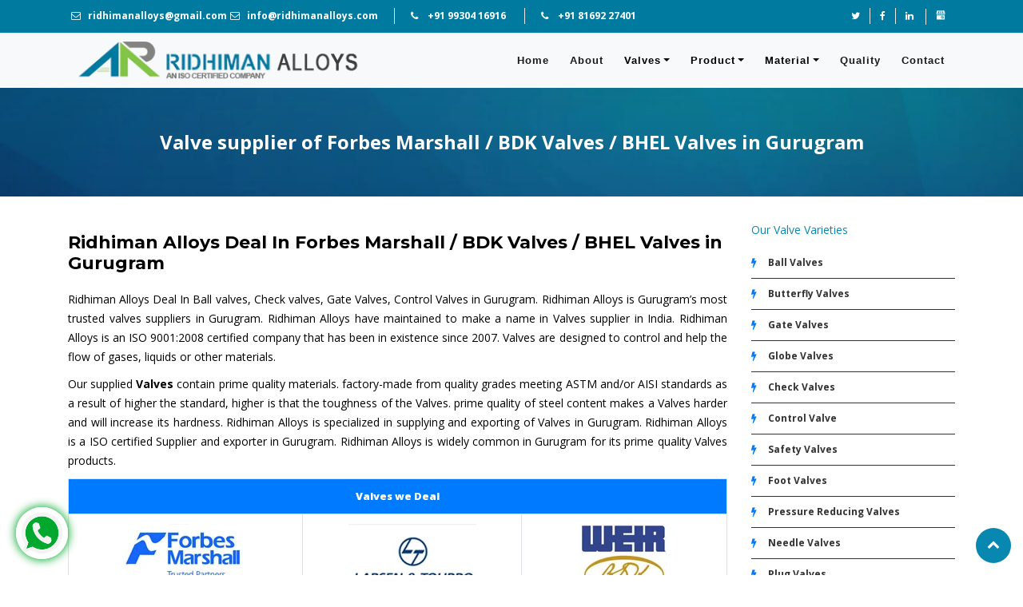

--- FILE ---
content_type: text/html; charset=UTF-8
request_url: https://ridhimanalloys.com/ball-valves-gate-valves-globe-valves-supplier-gurugram.php
body_size: 23427
content:
		<!DOCTYPE html>
	<html lang="en">
	
	<head>
		<meta charset="utf-8">
		<meta name="author" content="Ridhiman Alloys">
		<meta name="url" content="https://www.ridhimanalloys.com/">
		<title>Ball Valves, Gate Valves, Check Valves, Globe Valves, Butterfly Valves Manufacturer Supplier in India</title>
		<meta name="keywords" content="ridhiman alloy valves fitting mumbai, types of valves, valves types, valves industries,valves manufacturers in india, valves manufacturers in mumbai, valves manufacturers in pune, valves and fittings, valves supplier in india, valves suppliers in mumbai,valves suppliers in india, valves suppliers in maharashtra steam, valves, solenoid valve, steam store, gate valve, ball valve, butterfly valve, check valve, globe valve, needle valve, control valve, needle valve, angle valve, float valve, foot valve, safety valve, plug valve, flow control valve, valve corporation, relif valve, brass ball valve, butterfly valve manufacturers, control valve manufacturers, valve manufacturers, suppliers, stockists, stockiest in mumbai, maharashtra, india, ball valve manufacturer supplier, butterfly valve manufacturer supplier, check control valves manufacturer supplier, globe gate valves manufacturer supplier, ball, control,butterfly, gate,globe.check, valves supplier manufacturer stockist trader exporter of valves in inida, bahrain, qatar, uae,oman,saudi arabia, l&t valves supplier manufacturer in india, audco valve supplier manufacturer in india, bdk valves supplier manufacturer in india, forbes marshall valves supplier manufacturer in india">
		<meta name="description" content="Audco, BDk, Forbes Marshall Valves Supplier Exporter in India Ridhiman Alloys| Ball Valves, Gate Valves, Check Valves, Globe Valves, Butterfly Valves">
		<meta name="robots" content="index, follow">
		<meta name="revisit-after" content="1 days">
		<link rel="canonical" href="https://www.ridhimanalloys.com/ball-valves-gate-valves-globe-valves-supplier-gurugram.php" />
		<meta name="msvalidate.01" content="2A069501DA4E94F375C59CC2A0E24C98" />
		<meta name="google-site-verification" content="oFxrNhOhMjf2-Axr2ddP8dJOSjdm5BjwFSNzADG8KiM" />
		<meta name="msvalidate.01" content="37E60A3AB3DCFC393569ADFE809D48F9" />
		<meta name="robots" content="index, follow">
		<meta name="revisit-after" content="3 days">
		<meta name="viewport" content="width=device-width, initial-scale=1.0"><!-- Favicons -->
		<link href="images/fav-icon.png" alt="Ridhiman Alloys" title="Ridhiman Alloys" rel="icon">
		<link href="images/logo.png" alt="Ridhiman Alloys" title="Ridhiman Alloys" rel="apple-touch-icon"><!-- Google Fonts -->
		<link href="https://fonts.googleapis.com/css?family=Open+Sans:300,300i,400,400i,700,700i|Montserrat:300,400,500,700" rel="stylesheet">
		<link rel="stylesheet" href="https://fonts.googleapis.com/css?family=Open+Sans:400,300,700,800&amp;amp;subset=latin,latin-ext"><!-- Bootstrap CSS File -->
		<link href="lib/bootstrap/css/bootstrap.min.css" rel="stylesheet"><!-- Libraries CSS Files -->
		<link href="lib/font-awesome/css/font-awesome.min.css" rel="stylesheet">
		<link href="lib/animate/animate.min.css" rel="stylesheet">
		<link href="lib/ionicons/css/ionicons.min.css" rel="stylesheet">
		<link href="lib/owlcarousel/assets/owl.carousel.min.css" rel="stylesheet">
		<link href="lib/lightbox/css/lightbox.min.css" rel="stylesheet"><!-- Main Stylesheet File -->
		<link href="css/style.css" rel="stylesheet">
		<!-- Google Tag Manager -->
		<script>
			(function(w, d, s, l, i) {
				w[l] = w[l] || [];
				w[l].push({
					'gtm.start': new Date().getTime(),
					event: 'gtm.js'
				});
				var f = d.getElementsByTagName(s)[0],
					j = d.createElement(s),
					dl = l != 'dataLayer' ? '&l=' + l : '';
				j.async = true;
				j.src =
					'https://www.googletagmanager.com/gtm.js?id=' + i + dl;
				f.parentNode.insertBefore(j, f);
			})(window, document, 'script', 'dataLayer', 'GTM-MGVBHBK');
		</script>
		    
  		<!-- End Google Tag Manager -->
	</head>

	<body>

		<!-- Google Tag Manager (noscript) -->
		<noscript><iframe src="https://www.googletagmanager.com/ns.html?id=GTM-MGVBHBK" height="0" width="0" style="display:none;visibility:hidden"></iframe></noscript>
		<!-- End Google Tag Manager (noscript) -->
		<!--<div id='preloader' class="center-block"><div class='loader'><img class="img-responsive" src="img/hourglass.gif" alt="Ridhiman Alloys- Valves fitting manufacturers, Suppliers, stockists, Exporters in india, Bahrain, Kuwait, Saudi arabia, UAE, Oman, Qatar"></div></div>-->
		<section id="topbar" class="d-none d-lg-block">
			<div class="container clearfix">
				<div class="contact-info float-left"><i class="fa fa-envelope-o"></i><a href="mailto:ridhimanalloys@gmail.com?subject=RFQ Enquiry ridhimanalloys.com">ridhimanalloys@gmail.com</a><i class="fa fa-envelope-o"></i><a href="mailto:info@ridhimanalloys.com?subject=RFQ Enquiry ridhimanalloys.com">info@ridhimanalloys.com</a><a href="tel:+919930416916"><i class="fa fa-phone"></i> +91 99304 16916</a>
				<a href="tel:+918169227401"><i class="fa fa-phone"></i> +91 81692 27401</a>
				
<!--				<a href="tel:+912266669095"><i class="fa fa-phone"></i> +91 22 6666 9095</a>-->
<!--				<a href="tel:+912266363432"><i class="fa fa-phone"></i> +91 22 6636 3432</a>-->
				</div>
				<div class="social-links float-right"><a href="https://twitter.com/ridhimanalloys" class="twitter" title="Twitter"><i class="fa fa-twitter"></i></a><a href="https://www.facebook.com/RidhimanAlloys/" class="facebook" title="Facebook"><i class="fa fa-facebook"></i></a><a href="https://www.linkedin.com/company/ridhiman-alloys-valve-suppliers/" class="linkedin" title="Linkedin"><i class="fa fa-linkedin"></i></a>
					<a href="https://maps.app.goo.gl/89kgu1rGSasDEu1m6" title="Google Business"><i class="icon icon-svg myhead"></i></a>
				</div>
			</div>
		</section>
		<div id="header-sticky-wrapper" class="sticky-wrapper">
			<header id="header" style="width: auto;">
				<nav class="navbar navbar-expand-md navbar-light bg-light " id="banner">
					<div class="container">
						<div id="logo" class="pull-left"><span><a href="index.php" title="Ridhiman Alloys Leading Suppliers of Ball valves, Gate Valves, Globe Vlaves, Butterfly Vlaves, Check Valves, Control Vlaves, Pipes & Fitting In Mumbai, India"><img src="images/logo.png" alt="Ridhiman Alloys - Leading Valves" title="Ridhiman Alloys - Leading Valves" width="97%"></a> </span></div><button class="navbar-toggler" type="button" data-toggle="collapse" data-target="#navbarNavDropdown" aria-controls="navbarNavDropdown" aria-expanded="false" aria-label="Toggle navigation"><span class="navbar-toggler-icon"></span><span class="navbar-toggler-icon"></span><span class="navbar-toggler-icon"></span></button>
						<div class="collapse navbar-collapse" id="navbarNavDropdown">
							<div class="mr-auto"></div>
							<ul class="navbar-nav">
								<li class="nav-item active"><a class="nav-link" href="index.php">Home <span class="sr-only">(current)</span></a></li>
								<li class="nav-item active"><a class="nav-link" href="about.php">About <span class="sr-only">(current)</span></a></li>
								<li class="nav-item dropdown"><a class="nav-link dropdown-toggle" href="all-types-of-valves-fittings-supplier-in-mumbai-maharashtra-india.php" id="navbarDropdownMenuLink" aria-haspopup="true" aria-expanded="false">Valves</a>
									<ul class="dropdown-menu" aria-labelledby="navbarDropdownMenuLink">
										<li class="dropdown-submenu"><a class="dropdown-item dropdown-toggle" href="ball-valves-manufacturer-supplier-stockists-in-mumbai-maharashtra-india.php">Ball Valves</a>
											<ul class="dropdown-menu">
												<li><a class="dropdown-item" href="two-piece-ball-valves-manufacturer-supplier-stockists-in-mumbai-maharashtra-india.php">Two Piece Ball Valves</a></li>
												<li><a class="dropdown-item" href="three-piece-ball-valves-manufacturer-supplier-stockists-in-mumbai-maharashtra-india.php">Three Piece Ball Valves</a></li>
												<li><a class="dropdown-item" href="fully-welded-ball-valves-manufacturer-supplier-stockists-in-mumbai-maharashtra-india.php"> Fully welded ball valves</a></li>
												<li><a class="dropdown-item" href="one-piece-ball-valves-manufacturer-supplier-stockists-in-mumbai-maharashtra-india.php">One Piece ball valves</a></li>
												<li><a class="dropdown-item" href="wafer-type-ball-valves-manufacturer-supplier-stockists-in-mumbai-maharashtra-india.php">Wafer Type Ball valve</a></li>
												<li><a class="dropdown-item" href="top-entry-ball-valves-manufacturer-supplier-stockists-in-mumbai-maharashtra-india.php">Top Entry Ball Valves</a></li>
												<li><a class="dropdown-item" href="four-way-ball-valves-manufacturer-supplier-stockists-in-mumbai-maharashtra-india.php">Four way ball valve</a></li>
												<li><a class="dropdown-item" href="three-way-ball-valves-manufacturer-supplier-stockists-in-mumbai-maharashtra-india.php">Three way ball valve</a></li>
												<li><a class="dropdown-item" href="orbit-ball-valves-manufacturer-supplier-stockists-in-mumbai-maharashtra-india.php">Orbit ball valve</a></li>
												<li><a class="dropdown-item" href="jacketed-ball-valves-manufacturer-supplier-stockists-in-mumbai-maharashtra-india.php">Jacketed ball valve</a></li>
												<li><a class="dropdown-item" href="unibody-ball-valves-manufacturer-supplier-stockists-in-mumbai-maharashtra-india.php">Unibody Ball Valves</a></li>
												<li><a class="dropdown-item" href="split-body-ball-valves-manufacturer-supplier-stockists-in-mumbai-maharashtra-india.php">Split Body Ball Valves</a></li>
												<li><a class="dropdown-item" href="three-piece-ball-valves-manufacturer-supplier-stockists-in-mumbai-maharashtra-india.php">Three piece body ball valve</a></li>
												<li><a class="dropdown-item" href="eccentric-v-type-ball-valves-manufacturer-supplier-stockists-in-mumbai-maharashtra-india.php">Eccentric V-type Ball Valves</a></li>
											</ul>
										</li>
										<li class="dropdown-submenu"><a class="dropdown-item dropdown-toggle" href="butterfly-valves-manufacturer-supplier-stockists-in-mumbai-maharashtra-india.php">Butterfly Valves</a>
											<ul class="dropdown-menu">
												<li><a class="dropdown-item" href="hydraulic-counterweight-butterfly-valves-manufacturer-supplier-stockists-in-mumbai-maharashtra-india.php">Hydraulic Counterweight Butterfly Valves</a> </li>
												<li><a class="dropdown-item" href="double-eccentric-butterfly-valves-manufacturer-supplier-stockists-in-mumbai-maharashtra-india.php">Double Eccentric Butterfly Valves</a> </li>
												<li><a class="dropdown-item" href="electric-butterfly-valves-manufacturer-supplier-stockists-in-mumbai-maharashtra-india.php">Electric Butterfly Valves</a> </li>
												<li><a class="dropdown-item" href="full-body-lining-butterfly-valves-manufacturer-supplier-stockists-in-mumbai-maharashtra-india.php">Full Body Lining Butterfly Valves</a> </li>
												<li><a class="dropdown-item" href="flanged-butterfly-valves-manufacturer-supplier-stockists-in-mumbai-maharashtra-india.php">Flanged Butterfly Valves</a> </li>
												<li><a class="dropdown-item" href="ventilation-butterfly-valves-manufacturer-supplier-stockists-in-mumbai-maharashtra-india.php">Ventilation Butterfly Valves</a> </li>
												<li><a class="dropdown-item" href="eccentric-butterfly-valves-manufacturer-supplier-stockists-in-mumbai-maharashtra-india.php">Eccentric Butterfly Valves</a> </li>
												<li><a class="dropdown-item" href="wafer-lug-butterfly-valves-manufacturer-supplier-stockists-in-mumbai-maharashtra-india.php">Wafer (lug) Butterfly Valves</a> </li>
												<li><a class="dropdown-item" href="buttwelded-butterfly-valves-manufacturer-supplier-stockists-in-mumbai-maharashtra-india.php">Buttwelded Butterfly Valves</a> </li>
												<li><a class="dropdown-item" href="pneumatic-butterfly-valves-manufacturer-supplier-stockists-in-mumbai-maharashtra-india.php">Pneumatic Butterfly Valves</a> </li>
												<li><a class="dropdown-item" href="flexible-butterfly-valves-manufacturer-supplier-stockists-in-mumbai-maharashtra-india.php">Flexible Butterfly Valves</a> </li>
											</ul>
										</li>
										<li class="dropdown-submenu"><a class="dropdown-item dropdown-toggle " href="gate-valves-manufacturer-supplier-stockists-in-mumbai-maharashtra-india.php">Gate Valve</a>
											<ul class="dropdown-menu">
												<li><a class="dropdown-item" href="knife-gate-valves-suppliers-dealers-manufacturers-in-mumbai-india.php">Knife Gate Valves</a> </li>
												<li><a class="dropdown-item" href="slab-gate-valves-suppliers-dealers-manufacturers-in-mumbai-india.php">Slab gate Valves</a> </li>
												<li><a class="dropdown-item" href="threaded-gate-valves-suppliers-dealers-manufacturers-in-mumbai-india.php">Threaded Gate Valves</a> </li>
												<li><a class="dropdown-item" href="cast-steel-gate-valves-suppliers-dealers-manufacturers-in-mumbai-india.php">Cast Steel Gate Valves</a> </li>
												<li><a class="dropdown-item" href="din-gate-valves-suppliers-dealers-manufacturers-in-mumbai-india.php">DIN Gate Valves</a> </li>
												<li><a class="dropdown-item" href="bellow-sealed-gate-valves-suppliers-dealers-manufacturers-in-mumbai-india.php">Bellow Sealed Gate Valves</a> </li>
												<li><a class="dropdown-item" href="forged-steel-gate-valves-suppliers-dealers-manufacturers-in-mumbai-india.php">Forged Steel Gate Valves</a> </li>
												<li><a class="dropdown-item" href="cryogenic-gate-valves-suppliers-dealers-manufacturers-in-mumbai-india.php">Cryogenic Gate Valves</a> </li>
												<li><a class="dropdown-item" href="resilent-gate-valves-suppliers-dealers-manufacturers-in-mumbai-india.php">Resilent Gate Valves</a> </li>
												<li><a class="dropdown-item" href="pressure-sealed-gate-valves-suppliers-dealers-manufacturers-in-mumbai-india.php">Pressure Sealed Gate Valves</a> </li>
												<li><a class="dropdown-item" href="sliding-gate-valves-suppliers-dealers-manufacturers-in-mumbai-india.php">Sliding Gate Valves</a> </li>
												<li><a class="dropdown-item" href="api-gate-valves-suppliers-manufacturers-in-mumbai-india.php">API Gate Valves</a> </li>
											</ul>
										</li>
										<li class="dropdown-submenu"><a class="dropdown-item " href="globe-valves-manufacturer-supplier-stockists-in-mumbai-maharashtra-india.php">Globe Valves</a></li>
										<li class="dropdown-submenu"><a class="dropdown-item " href="ball-type-check-valves-manufacturer-supplier-stockists-mumbai-maharashtra-india.php">Ball Type Check Valves</a></li>
										<li class="dropdown-submenu"><a class="dropdown-item " href="pfa-lined-valves-manufacturer-supplier-mumbai-maharashtra-india.php">PFA Lined Valves</a></li>
										<li class="dropdown-submenu"><a class="dropdown-item " href="jacketed-valves-manufacturer-supplier-stockists-mumbai-maharashtra-india.php">Jacketed Valves</a></li>
										<li class="dropdown-submenu"><a class="dropdown-item " href="flush-bottom-valves-manufacturer-supplier-stockist-india.php">Flush Botton Valves</a></li>

										<li class="dropdown-submenu"><a class="dropdown-item" href="check-valves-manufacturer-supplier-stockists-in-mumbai-maharashtra-india.php">Check Valves</a></li>
										<li class="dropdown-submenu"><a class="dropdown-item " href="control-valves-manufacturer-supplier-stockists-in-mumbai-maharashtra-india.php">Control Valve</a></li>
										<li class="dropdown-submenu"><a class="dropdown-item " href="safety-valves-manufacturer-supplier-stockists-in-mumbai-maharashtra-india.php">Safety Valves</a></li>
										<li class="dropdown-submenu"><a class="dropdown-item " href="foot-valves-manufacturer-supplier-stockists-in-mumbai-maharashtra-india.php">Foot Valves</a></li>
										<li class="dropdown-submenu"><a class="dropdown-item " href="needle-valves-manufacturer-supplier-stockists-in-mumbai-maharashtra-india.php">Needle Valves</a></li>
										<li class="dropdown-submenu"><a class="dropdown-item dropdown-toggle" href="plug-valves-manufacturer-supplier-stockists-in-mumbai-maharashtra-india.php">Plug Valves</a>
											<ul class="dropdown-menu">
												<li class="dropdown-submenu"><a class="dropdown-item " href="three-way-plug-valves-manufacturer-supplier-stockists-mumbai-maharashtra-india.php">3 Way Plug Valves</a></li>
												<li class="dropdown-submenu"><a class="dropdown-item " href="four-way-plug-valves-manufacturer-supplier-stockists-mumbai-maharashtra-india.php">4 Way Plug Valves</a></li>
											</ul>
										</li>
										<li class="dropdown-submenu"><a class="dropdown-item " href="pressure-relief-valves-manufacturer-supplier-stockists-in-mumbai-maharashtra-india.php">Pressure Relief Valves</a></li>

										<li class="dropdown-submenu"><a class="dropdown-item " href="bellow-sealed-valves-manufacturer-supplier-stockists-in-mumbai-maharashtra-india.php">Bellow Sealed Valves</a></li>
										<li class="dropdown-submenu"><a class="dropdown-item " href="steam-trap-valves-manufacturer-supplier-stockists-in-mumbai-maharashtra-india.php">Steam Trap Valves</a></li>
										<li class="dropdown-submenu"><a class="dropdown-item " href="strainer-valves-manufacturer-supplier-stockists-in-mumbai-maharashtra-india.php">Strainer Valves</a></li>
										<li class="dropdown-submenu"><a class="dropdown-item " href="trunnion-mounted-ball-valves-manufacturer-supplier-stockists-in-mumbai-maharashtra-india.php">Trunnion Mounted Ball Valves</a></li>
										<li class="dropdown-submenu"><a class="dropdown-item " href="large-diameter-valves-manufacturer-supplier-stockist-mumbai-india.php">Large Diameter Valves</a></li>
									</ul>
								</li>
								<li class="nav-item dropdown"><a class="nav-link dropdown-toggle" href="products-pipe-fittings-flanges-roundbar-valves-sheetsplatescoils-stockist-supplier-dealer-manufacturer-in-mumbai-maharashtra-india.php" id="navbarDropdownMenuLink1" aria-haspopup="true" aria-expanded="false">Product</a>
									<ul class="dropdown-menu" aria-labelledby="navbarDropdownMenuLink1">
										<li class="dropdown-submenu"><a class="dropdown-item" href="astm-a-516-gr-70-manufacturers-suppliers-in-india.php">ASTM A516 Gr 70 Plates</a></li>
<!--										<li class="dropdown-submenu"><a class="dropdown-item" href="cs-seamless-pipe-3lpe-coating-manufacturer-suppliers.php">CS Seamless Pipe 3LPE Coating</a></li>-->
										<li class="dropdown-submenu"><a class="dropdown-item" href="expanded-wire-mesh-manufacturers-suppliers-in-india.php">Expanded Wire Mesh</a></li>
										<li class="dropdown-submenu"><a class="dropdown-item " href="pipes-tubes-manufacturer-supplier-stockists-in-mumbai-maharashtra-india.php">Pipes & Tubes</a></li>
										<li class="dropdown-submenu"><a class="dropdown-item " href="sheets-plates-coils-manufacturer-supplier-stockists-in-mumbai-maharashtra-india.php">Sheets, Plates Coils</a></li>
										<li class="dropdown-submenu"><a class="dropdown-item " href="round-bars-manufacturer-supplier-stockists-in-mumbai-maharashtra-india.php">Round bars</a></li>
										<li class="dropdown-submenu"><a class="dropdown-item " href="flanges-manufacturer-supplier-stockists-in-mumbai-maharashtra-india.php">Flanges</a></li>
										<li class="dropdown-submenu"><a class="dropdown-item " href="buttweld-fitting-manufacturer-supplier-stockists-in-mumbai-maharashtra-india.php">Buttweld Pipe fittings</a></li>
										<li class="dropdown-submenu"><a class="dropdown-item " href="forged-fitting-manufacturer-supplier-stockists-in-mumbai-maharashtra-india.php">Forged fittings</a></li>
										<li class="dropdown-submenu"><a class="dropdown-item " href="fasteners-manufacturer-supplier-stockists-in-mumbai-maharashtra-india.php">Fasteners</a></li>
										<li class="dropdown-submenu"><a class="dropdown-item " href="condensate-pot-manufacturer-india.php">Condensate Pot</a></li>
<!--
										<li class="dropdown-submenu"><a class="dropdown-item " href="greenfit-ppr-plumbing-industrial-piping-system-manufacturer-supplier-stockists-in-mumbai-maharashtra-india.php">Greenfit PPR Pipes</a></li>
										<li class="dropdown-submenu"><a class="dropdown-item " href="greenfit-blue-ppr-plumbing-industrial-piping-system-manufacturer-supplier-stockists-in-mumbai-maharashtra-india.php">Greenfit Blue PPR Pipes</a></li>
-->
<!--										<li class="dropdown-submenu"><a class="dropdown-item " href="silentfit-low-noise-swr-system-manufacturer-supplier-stockists-in-mumbai-maharashtra-india.php">Silentfit SWR Pipes</a></li>-->
<!--										<li class="dropdown-submenu"><a class="dropdown-item " href="ultrafit-swr-system-manufacturer-supplier-stockists-in-mumbai-maharashtra-india.php">Ultrafit SWR Pipes</a></li>-->
										<li class="dropdown-submenu"><a class="dropdown-item " href="air-header-manufacturer-supplier-india.php">Air Header</a></li>

									</ul>
								</li>
<!--
								<li class="nav-item dropdown"><a class="nav-link dropdown-toggle" href="#" id="navbarDropdownMenuLink2" aria-haspopup="true" aria-expanded="false">Brand Valves </a>
									<ul class="dropdown-menu" aria-labelledby="navbarDropdownMenuLink2">
										<li class="dropdown-submenu"><a class="dropdown-item" href="all-types-of-forbes-marshall-valves-supplier-in-mumbai-maharashtra-india.php">Forbes Marshall Valves</a></li>
-->

<!--										<li class="dropdown-submenu"><a class="dropdown-item" href="all-types-of-bdk-valves-supplier-in-mumbai-maharashtra-india.php">BDK Valves</a></li>-->
<!--										<li class="dropdown-submenu"><a class="dropdown-item" href="all-types-of-bhel-valves-supplier-in-mumbai-maharashtra-india.php">BHEL Valves</a></li>-->

										<!--										<li class="dropdown-submenu"><a class="dropdown-item" href="all-types-of-hammer-valves-supplier-in-mumbai-maharashtra-india.php">Hammer Valves</a></li>-->
<!--
										<li class="dropdown-submenu"><a class="dropdown-item" href="all-types-of-kirloskar-valves-supplier-in-mumbai-maharashtra-india.php">Kirloskar KBL Valves</a></li>
										<li class="dropdown-submenu"><a class="dropdown-item" href="all-types-of-ksb-valves-supplier-in-mumbai-maharashtra-india.php">KSB Valves</a></li>
									</ul>
								</li>
-->
						
								
								<li class="nav-item dropdown"><a class="nav-link dropdown-toggle" href="#" id="navbarDropdownMenuLink2" aria-haspopup="true" aria-expanded="false">Material</a>
									<ul class="dropdown-menu" aria-labelledby="navbarDropdownMenuLink2">
										<li class="dropdown-submenu"><a class="dropdown-item" href="hastelloy-valves-manufacturer-supplier-stockists-mumbai-maharashtra-india.php">Hastelloy Valves</a></li>
										<li class="dropdown-submenu"><a class="dropdown-item" href="stainless-steel-valves-manufacturer-supplier-stockists-mumbai-maharashtra-india.php">Stainless Steel Valves</a></li>
										<li class="dropdown-submenu"><a class="dropdown-item" href="duplex-steel-valves-manufacturer-supplier-stockists-mumbai-maharashtra-india.php">Duplex Valves</a></li>
										<li class="dropdown-submenu"><a class="dropdown-item" href="super-duplex-steel-valves-manufacturer-supplier-stockists-mumbai-maharashtra-india.php">Super Duplex Valves</a></li>
										<li class="dropdown-submenu"><a class="dropdown-item" href="alloy-20-valves-manufacturer-supplier-stockists-mumbai-maharashtra-india.php">Alloy 20 Valves</a></li>
										<li class="dropdown-submenu"><a class="dropdown-item" href="inconel-valves-manufacturer-supplier-stockists-mumbai-maharashtra-india.php">Inconel Valves</a></li>
										<li class="dropdown-submenu"><a class="dropdown-item" href="titanium-valves-manufacturer-supplier-stockists-mumbai-maharashtra-india.php">Titanium Valves</a></li>
										<li class="dropdown-submenu"><a class="dropdown-item" href="monel-valves-manufacturer-supplier-stockists-mumbai-maharashtra-india.php">Monel Valves</a></li>
										<li class="dropdown-submenu"><a class="dropdown-item" href="cupro-nickel-valves-manufacturer-supplier-stockists-mumbai-maharashtra-india.php">Cupro Nickel Valves</a></li>
										<li class="dropdown-submenu"><a class="dropdown-item" href="smo-254-valves-manufacturer-supplier-stockists-mumbai-maharashtra-india.php">SMO 254 Valves</a></li>
									</ul>
								</li>

								<li class="nav-item active"><a class="nav-link" href="quality.php">Quality </a></li>
								<li class="nav-item active"><a class="nav-link" href="contact.php">Contact </a></li>
							</ul>
						</div>
					</div>
				</nav>
			</header>
		</div>
<!-- content 
			================================================== -->
<div id="content">

    <!-- page-banner 
				================================================== -->
    <section class="product-header wow fadeIn">
        <div class="container ">
            <span>Valve supplier of Forbes Marshall  / BDK Valves / BHEL  Valves in Gurugram</span>

        </div>
    </section>


    <!-- blog-section 
				================================================== -->
    <div class="section-content blog-section with-sidebar" id="valuesdetail">
        <div class="container">
            <div class="blog-box">
                <div class="row">


                    <div class="col-md-9">

                        <h1>Ridhiman Alloys Deal In Forbes Marshall / BDK Valves / BHEL Valves in Gurugram</h1>

                        <p>Ridhiman Alloys Deal In Ball valves, Check valves, Gate Valves, Control Valves in Gurugram. Ridhiman Alloys is Gurugram’s most trusted valves suppliers in Gurugram. Ridhiman Alloys have maintained to make a name in Valves supplier in India. Ridhiman Alloys is an ISO 9001:2008 certified company that has been in existence since 2007. Valves are designed to control and help the flow of gases, liquids or other materials.</p>
                        <p>Our supplied <strong>Valves</strong> contain prime quality materials. factory-made from quality grades meeting ASTM and/or AISI standards as a result of higher the standard, higher is that the toughness of the Valves. prime quality of steel content makes a Valves harder and will increase its hardness. Ridhiman Alloys is specialized in supplying and exporting of Valves in Gurugram. Ridhiman Alloys is a ISO certified Supplier and exporter in Gurugram. Ridhiman Alloys is widely common in Gurugram for its prime quality Valves products.</p>


                        <div>
                            <table class="table table-bordered">
                                <tbody>
                                    <tr>
                                        <td colspan="3"><strong>Valves we Deal</strong></td>
                                    </tr>
                                    <tr>
                                        <td><a href="all-types-of-forbes-marshall-valves-supplier-in-mumbai-maharashtra-india.php"><img src="images/authorized-valves-stockists/forbes-marshall-valves-suppliers-dealers-manufacturers-in-india.jpg"  title="Forbes Marshall Valves suppliers exporters in Gurugram" alt="Forbes Marshall Valves suppliers exporters in Gurugram " /><p>Forbes Marshall Valves in Gurugram</p></a></td>
                                        <td><a href="#"><img src="images/authorized-valves-stockists/l-&-t-valves-suppliers-dealers-manufacturers-in-india.jpg"  title="L&T Valves suppliers exporters in Gurugram" alt="L&T Valves suppliers exporters in Gurugram" /><p>L&T Valves in Gurugram</p></a></td>
                                        <td><a href="all-types-of-bdk-valves-supplier-in-mumbai-maharashtra-india.php"><img src="images/authorized-valves-stockists/weir-bdk-valves-suppliers-dealers-manufacturers-in-india.jpg"  title="BDK Valves suppliers exporters in Gurugram" alt="BDK Valves suppliers exporters in Gurugram" /><p>BDK Valves in Gurugram</p></a></td>
                                    </tr>
                                    <tr>
                                        <td><a href="all-types-of-bhel-valves-supplier-in-mumbai-maharashtra-india.php"><img src="images/authorized-valves-stockists/bhel-valves-suppliers-dealers-manufacturers-in-india.jpg"  title="BHEL Valves suppliers exporters in Gurugram" alt="BHEL Valves suppliers exporters in Gurugram" /><p>BHEL Valves in Gurugram</p></a></td>
                                        <td><a href="#"><img src="images/authorized-valves-stockists/audco-valves-suppliers-dealers-manufacturers-in-india.jpg"  title="AUDCO Valves suppliers exporters in Gurugram" alt="AUDCO Valves suppliers exporters in Gurugram" /><p>AUDCO Valves in Gurugram</p></a></td>
                                        <td><a href="#"><img src="images/authorized-valves-stockists/vag-valves-suppliers-dealers-manufacturers-in-india.jpg"  title="VAG Valves suppliers exporters in Gurugram" alt="VAG Valves suppliers exporters in Gurugram" /><p>VAG Valves in Gurugram</p></a></td>
                                    </tr>
                                    <tr>
                                        <td><a href="#"><img src="images/authorized-valves-stockists/hp-valves-suppliers-dealers-manufacturers-in-india.jpg"  title="HP Valves suppliers exporters in Gurugram" alt="HP Valves suppliers exporters in Gurugram" /><p>HP Valves in Gurugram</p></a></td>
<!--                                        <td><a href="all-types-of-hammer-valves-supplier-in-mumbai-maharashtra-india.php"><img src="images/authorized-valves-stockists/hammer-valves-suppliers-dealers-manufacturers-in-india.jpg"  title="Hammer Valves suppliers exporters in Gurugram" alt="Hammer Valves suppliers exporters in Gurugram" /><p>Hammer Valves in Gurugram</p></a></td>-->
                                        <td><a href="#"><img src="images/authorized-valves-stockists/aarko-suppliers-dealers-manufacturers-in-india.jpg"  title="Aarko Valves suppliers exporters in Gurugram" alt="Aarko Valves suppliers exporters in Gurugram" /><p>Aarko Valves in Gurugram</p></a></td>
                                    </tr>
                                    <tr>
                                        <td><a href="#"><img src="images/authorized-valves-stockists/shenco-valves-suppliers-dealers-manufacturers-in-india.jpg"  title="Shenco valves suppliers exporters in Gurugram" alt="Shenco valves suppliers exporters in Gurugram" /><p>Shenco valves in Gurugram</p></a></td>
                                        <td><a href="#"><img src="images/authorized-valves-stockists/bew-valves-suppliers-dealers-manufacturers-in-india.jpg"  title="BEW Valves suppliers exporters in Gurugram" alt="BEW Valves suppliers exporters in Gurugram" /><p>BEW Valves in Gurugram</p></a></td>
                                        <td><a href="all-types-of-zoloto-valves-supplier-in-mumbai-maharashtra-india.php"><img src="images/authorized-valves-stockists/zoloto-valves-suppliers-dealers-manufacturers-in-india.jpg"  title="ZOLOTO Valves suppliers exporters in Gurugram" alt="Zoloto Valves suppliers exporters in Gurugram" /><p>ZOLOTO Valves in Gurugram</p></a></td>
                                    </tr>
                                    <tr>
                                        <td><a href="#"><img src="images/authorized-valves-stockists/cg-valves-suppliers-dealers-manufacturers-in-india.jpg"  title="CG Valves suppliers exporters in Gurugram" alt="CG Valves suppliers exporters in Gurugram" /><p>CG Valves in Gurugram</p></a></td>
                                        <td><a href="#"><img src="images/authorized-valves-stockists/expert-valves-suppliers-dealers-manufacturers-in-india.jpg"  title="Expert Valves suppliers exporters in Gurugram" alt="Expert Valves suppliers exporters in Gurugram" /><p>Expert Valves in Gurugram</p></a></td>
                                        <td><a href="#"><img src="images/authorized-valves-stockists/gg-valves-suppliers-dealers-manufacturers-in-india.jpg"  title="GG Valves suppliers exporters in Gurugram" alt="GG Valves suppliers exporters in Gurugram" /><p>GG Valves in Gurugram</p></a></td>
                                    </tr>
                                    <tr>
                                        <td><a href="#"><img src="images/authorized-valves-stockists/gm-valves-suppliers-dealers-manufacturers-in-india.jpg" width="90%" title="GM Valves suppliers exporters in Gurugram" alt="GM Valves suppliers exporters in Gurugram" /><p>GM Valves in Gurugram</p></a></td>
                                        <td><a href="all-types-of-kirloskar-valves-supplier-in-mumbai-maharashtra-india.php"><img src="images/authorized-valves-stockists/kirloskar-valves-suppliers-dealers-manufacturers-in-india.jpg"  title="Kirloskar KBL Valves suppliers exporters in Gurugram" alt="Kirloskar KBL Valves suppliers exporters in Gurugram" /><p>Kirloskar KBL Valves in Gurugram</p></a></td>
                                        <td><a href="#"><img src="images/authorized-valves-stockists/jyoti-valves-suppliers-dealers-manufacturers-in-india.jpg"  title="Jyoti Valves suppliers exporters in Gurugram" alt="Jyoti Valves suppliers exporters in Gurugram" /><p>Jyoti Valves in Gurugram</p></a></td>
                                    </tr>
                                    <tr>
                                        <td><a href="all-types-of-ksb-valves-supplier-in-mumbai-maharashtra-india.php"><img src="images/authorized-valves-stockists/ksb-valves-suppliers-dealers-manufacturers-in-india.jpg"  title="KSB Valves suppliers exporters in Gurugram" alt="KSB Valves suppliers exporters in Gurugram" /><p>KSB Valves in Gurugram</p></a></td>
                                        <td><a href="all-types-of-mala-valves-supplier-in-mumbai-maharashtra-india.php"><img src="images/authorized-valves-stockists/mala-valves-suppliers-dealers-manufacturers-in-india.jpg"  title="Mala Valves suppliers exporters in Gurugram" alt="Mala Valves suppliers exporters in Gurugram" /><p>Mala Valves in Gurugram</p></a></td>
                                        <td><a href="#"><img src="images/authorized-valves-stockists/microfinish-valves-suppliers-dealers-manufacturers-in-india.jpg"  title="Microfinish Valves suppliers exporters in Gurugram" alt="Microfinish Valves suppliers exporters in Gurugram" /><p>Microfinish Valves in Gurugram</p></a></td>
                                    </tr>
                                    <tr>
                                        <td><a href="all-types-of-neta-valves-valves-supplier-in-mumbai-maharashtra-india.php"><img src="images/authorized-valves-stockists/neta-valves-suppliers-dealers-manufacturers-in-india.jpg"  title="Neta Valves suppliers exporters in Gurugram" alt="Neta Valves suppliers exporters in Gurugram" /><p>Neta Valves in Gurugram</p></a></td>
                                        <td><a href="#"><img src="images/authorized-valves-stockists/nisha-valves-suppliers-dealers-manufacturers-in-india.jpg"  title="Nisha Valves suppliers exporters in Gurugram" alt="Nisha Valves suppliers exporters in Gurugram" /><p>Nisha Valves in Gurugram</p></a></td>
                                        <td><a href="#"><img src="images/authorized-valves-stockists/normax-valves-suppliers-dealers-manufacturers-in-india.jpg"  title="Normex Valves suppliers exporters in Gurugram" alt="Normex Valves suppliers exporters in Gurugram" /><p>Normex Valves in Gurugram</p></a></td>
                                    </tr>
                                    <tr>
                                        <td><a href="#"><img src="images/authorized-valves-stockists/peco-valves-suppliers-dealers-manufacturers-in-india.jpg"  title="Peco Valves suppliers exporters in Gurugram" alt="Peco Valves suppliers exporters in Gurugram" /><p>Peco Valves in Gurugram</p></a></td>
                                        <td><a href="all-types-of-sant-valves-supplier-in-mumbai-maharashtra-india.php"><img src="images/authorized-valves-stockists/sant-valves-suppliers-dealers-manufacturers-in-india.jpg"  title="Sant Valves suppliers exporters in Gurugram" alt="Sant Valves suppliers exporters in Gurugram" /><p>Sant Valves in Gurugram</p></a></td>
                                        <td><a href="#"><img src="images/authorized-valves-stockists/scorpio-valves-suppliers-dealers-manufacturers-in-india.jpg"  title="Scorpio Valves suppliers exporters in Gurugram" alt="Scorpio Valves suppliers exporters in Gurugram" /><p>Scorpio Valves in Gurugram</p></a></td>

                                    </tr>
                                    <tr>
                                        <td><a href="#"><img src="images/authorized-valves-stockists/sealexcel-valves-suppliers-dealers-manufacturers-in-india.jpg"  title="Seal Excel Valves suppliers exporters in Gurugram" alt="Seal Excel Valves suppliers exporters in Gurugram" /><p>Seal Excel Valves in Gurugram</p></a></td>
                                        <td><a href="#"><img src="images/authorized-valves-stockists/shenco-valves-suppliers-dealers-manufacturers-in-india.jpg"  title="Shenco Valves suppliers exporters in Gurugram" alt="Shenco Valves suppliers exporters in Gurugram" /><p>Shenco Valves in Gurugram</p></a></td>
                                        <td><a href="#"><img src="images/authorized-valves-stockists/vag-valves-suppliers-dealers-manufacturers-in-india.jpg"  title="VAG Valves suppliers exporters in Gurugram" alt="VAG Valves suppliers exporters in Gurugram" /><p>VAG Valves in Gurugram</p></a></td>

                                    </tr>
                                </tbody>
                            </table>
                        </div>

                        
    <div class="send1">
  
    <div class="row">
       
        <div class="col-md-6 pt-4">
            <p><a href="mailto:info@ridhimanalloys.com,ridhimanalloys@gmail.com?subject=RFQ Enquiry ridhimanalloys.com"><i class="fa fa-envelope"></i> info@ridhimanalloys.com</a></p>
            <p><i class="fa fa-phone"></i> Number: <a href="tel:+919930416916"> +91 99304 16916</a></p>
        </div>
         <div class="col-md-6">
             <a href="contact.php"><img src="images/enquiry-png-enquiry-301.png" alt="send enquiry to valves manufacturers in India - Ridhiman Alloys" style="display: block;margin: 0 auto;width: 50%;"></a>
        </div>
    </div>




</div>

                        <ul class="p1">
                            <li><strong>Additional Information:</strong></li>
                            <li><strong>Pay Mode Terms</strong>: L/C (Letter of Credit), T/T (Bank Transfer), Other</li>
                            <li><strong>Port of Dispatch:</strong> Mumbai OR KALAMBOLI India</li>

                            <li><strong>Packaging Details:</strong> Fitting are given marking, painted with black japan or black Board (Mat Finish) & will be packed in a bagging bag with stickers written with size, grade & quantity.</li>
                        </ul>


                        
<table>
<tbody>
<tr>
<th colspan="4">
Types of Grades of Valves we Offer
</th>
</tr>
<tr>
<td>
<a href="all-types-of-brass-valves-fittings-supplier-in-mumbai-maharashtra-india.php">Brass Valves in India</a>
</td>
<td>
<a href="all-types-of-carbon-steel-valves-fittings-supplier-in-mumbai-maharashtra-india.php">Carbon Steel Valves in India</a>
</td>
<td>
<a href="all-types-of-copper-valves-fittings-supplier-in-mumbai-maharashtra-india.php">Copper Valves in India</a>
</td>
<td>
<a href="all-types-of-duplex-steel-valves-fittings-supplier-in-mumbai-maharashtra-india.php">Duplex Steel Valves in India</a>
</td>
</tr>
<tr>
<td>
<a href="all-types-of-hastelloy-valves-fittings-supplier-in-mumbai-maharashtra-india.php">Hastelloy Valves in India</a>
</td>
<td>
<a href="all-types-of-inconel-valves-fittings-supplier-in-mumbai-maharashtra-india.php">Inconel Valves in India</a>
</td>
<td>
<a href="all-types-of-monel-valves-fittings-supplier-in-mumbai-maharashtra-india.php">Monel Valves in India</a>
</td>
<td>
<a href="all-types-of-nickel-valves-fittings-supplier-in-mumbai-maharashtra-india.php">Nickel Valves in India</a>
</td>
</tr>
<tr>
<td>
<a href="all-types-of-stainless-steel-valves-fittings-supplier-in-mumbai-maharashtra-india.php">Stainless Steel Valves in India</a>
</td>
<td>
<a href="all-types-of-super-duplex-steel-valves-fittings-supplier-in-mumbai-maharashtra-india.php">Super Duplex Steel Valves in India</a>
</td>
<td>
<a href="all-types-of-titanium-valves-fittings-supplier-in-mumbai-maharashtra-india.php">Titanium Valves in India</a>
</td>
<td>
<a href="all-types-of-alloy-20-valves-fittings-supplier-in-mumbai-maharashtra-india.php">Alloy 20 Valves in India</a>
</td>
</tr>

</tbody>
</table>


                        <h2>RIDHIMAN ALLOYS IS LEADING SUPPLIER AND EXPORTER OF VALVES IN INDIA.</h2>

                        <table>
    <tbody>
        <tr>
            <th colspan="5">Ridhiman Alloys is Suppliers of these Valves Brands</th>
        </tr>
        <tr>
            <td><a href="all-types-of-forbes-marshall-valves-supplier-in-mumbai-maharashtra-india.php">Forbes Marshall Valves</a></td>
           <td><a href="all-types-of-ksb-valves-supplier-in-mumbai-maharashtra-india.php">KSB Valves</a></td>
            <td><a href="all-types-of-bdk-valves-supplier-in-mumbai-maharashtra-india.php">Weir BDK Valves</a></td>
            <td><a href="all-types-of-bhel-valves-supplier-in-mumbai-maharashtra-india.php">BHEL Valves</a></td>

        </tr>
        <tr>
           
<!--            <td><a href="all-types-of-hammer-valves-supplier-in-mumbai-maharashtra-india.php">Hammer Valves</a></td>-->
            <td><a href="all-types-of-kirloskar-valves-supplier-in-mumbai-maharashtra-india.php">Kirloskar KBL Valves</a></td>
 
            <!--                        <td><a href="#">Normex Valves</a></td>-->
        </tr>
        <!--
        <tr>
            <td><a href="all-types-of-neta-valves-valves-supplier-in-mumbai-maharashtra-india.php">Neta Valves</a></td>
            <td><a href="all-types-of-sant-valves-supplier-in-mumbai-maharashtra-india.php">Sant Valves</a></td>
            <td><a href="all-types-of-mala-valves-supplier-in-mumbai-maharashtra-india.php">Mala Valves</a></td>
            <td></td>
            <td></td>
        </tr>
-->
    </tbody>
</table>
                        <img src="images/products/types-of-butterfly-valves/valve-manufacturer-supplier-dealer-in-mumbai-india-2.jpg" alt="Ball Valves suppliers exporters in Mumbai Maharashtra Gurugram" title="Ball Valves suppliers exporters in Mumbai Maharashtra Gurugram" class="img-responsive" />
                        <p>Ridhiman Alloys Supplies and Deal In solely quality tested Valves. Valves at Ridhiman Alloys bear several toughness and hardness check before provision it to our purchasers. we've over 99% happy purchasers.</p>
                        <p>Our purchaser’s satisfaction depends on a variety of things like quality, Toughness, Hardness, Delivery Time and our Services for Valves. Ridhiman Alloys is Indian Supplier of Valves in INDIA. Ridhiman Alloys is also a leading Exporter and supplier of other Valves such as Control Valves, safety Valves, check Valves, ball Valves, butterfly Valves, Gate Valves, Globe Valves, Slab Gate Valves, etc. in INDIA.</p>
                        <h3>Ridhiman Alloys is world Leading supplier of Valves.</h3>
                        <p>Orders at Ridhiman Alloys are guaranteed fast delivery in Gurugram. The main reason being we have an excellent warehousing and storage facilities for both finished and semi-finished goods. They are made ready as per the urgent requirements of the customers.</p>
                        <img src="images/products/types-of-butterfly-valves/valve-manufacturer-supplier-dealer-in-mumbai-india-3.jpg" alt="Valves suppliers exporters in Mumbai Maharashtra Gurugram" title="Valves suppliers exporters in Mumbai Maharashtra Gurugram" class="img-responsive" />
                        <p>Product dependability and performance has created Ridhiman Alloys leading supplier and exporter of Valves in Gurugram. Each month we tend to export Valves product to Gurugram port around sixty-five containers to completely different customers. Our prime quality of Valves, sensible client service, and in-house Valves processing capabilities have made us one of the emerging and leading supplier of Valves in INDIA. Our product Valves area unit exported frequently to over sixty-five countries. Over last 11 Years we tend to had equipped over 2500+ plenty of Valves to Gurugram. Orders at Ridhiman Alloys area unit secured and we offer quick delivery of Valves in Gurugram. the most reason being we've a wonderful reposition and storage facilities for each finished and semi-finished Valves. they're finished as per the pressing necessities and requirements of the customers.</p>
                        <h4>Due to giving prime quality of Valves at lower costs with the simplest services, we’ve our sales representatives altogether the most important cities of India that has:</h4>

                        <h4>Ball Valves, Piston Valves, Globe Valves, Steam Trap Valves, and Ball Float Valves Stockists & Suppliers in India</h4>
<table>
    <tbody>
        <tr>
            <th colspan="4">Suppliers of Ball Valves, Piston Valves, Globe Valves, Steam Trap Valves, and Ball Float Valves in following countries:</th>
        </tr>
        <tr>
            <td><a href="ball-valves-gate-valves-globe-valves-supplier-mumbai.php">Mumbai</a></td>
            <td><a href="ball-valves-gate-valves-globe-valves-supplier-bengaluru.php">Bengaluru</a></td>
            <td><a href="ball-valves-gate-valves-globe-valves-supplier-hyderabad.php">Hyderabad</a></td>
            <td><a href="ball-valves-gate-valves-globe-valves-supplier-pune.php">Pune</a></td>
        </tr>
        <tr>
            <td><a href="ball-valves-gate-valves-globe-valves-supplier-chennai.php">Chennai</a></td>
            <td><a href="ball-valves-gate-valves-globe-valves-supplier-kolkata.php">Kolkata</a></td>
            <td><a href="ball-valves-gate-valves-globe-valves-supplier-ahmedabad.php">Ahmedabad</a></td>
            <td><a href="ball-valves-gate-valves-globe-valves-supplier-new-delhi.php">New Delhi</a></td>
        </tr>
        <tr>
            <td><a href="ball-valves-gate-valves-globe-valves-supplier-jaipur.php">Jaipur</a></td>
            <td><a href="ball-valves-gate-valves-globe-valves-supplier-surat.php">Surat</a></td>
            <td><a href="ball-valves-gate-valves-globe-valves-supplier-chandigarh.php">Chandigrah</a></td>
            <td><a href="ball-valves-gate-valves-globe-valves-supplier-kochi.php">Kochi</a></td>
        </tr>
        <tr>
            <td><a href="ball-valves-gate-valves-globe-valves-supplier-visakhapatnam.php">Visakhapatnam</a></td>
            <td><a href="ball-valves-gate-valves-globe-valves-supplier-gurugram.php">Gurugram</a></td>
            <td><a href="ball-valves-gate-valves-globe-valves-supplier-indore.php">Indore</a></td>
            <td><a href="ball-valves-gate-valves-globe-valves-supplier-coimbatore.php">Coimbatore</a></td>
        </tr>
        <tr>
            <td><a href="ball-valves-gate-valves-globe-valves-supplier-agra.php">Agra</a></td>
            <td><a href="ball-valves-gate-valves-globe-valves-supplier-lucknow.php">Lucknow</a></td>
            <td><a href="ball-valves-gate-valves-globe-valves-supplier-bhubaneswar.php">Bhubaneswar</a></td>
            <td><a href="ball-valves-gate-valves-globe-valves-supplier-patna.php">Patna</a></td>
        </tr>
        <tr>
            <td><a href="ball-valves-gate-valves-globe-valves-supplier-nagpur.php">Nagpur</a></td>
            <td><a href="ball-valves-gate-valves-globe-valves-supplier-vadodara.php">Vadodara</a></td>
            <td><a href="ball-valves-gate-valves-globe-valves-supplier-noida.php">Noida</a></td>
            <td><a href="ball-valves-gate-valves-globe-valves-supplier-bhopal.php">Bhopal</a></td>
        </tr>
        <tr>
            <td><a href="ball-valves-gate-valves-globe-valves-supplier-nashik.php">Nashik</a></td>
            <td><a href="ball-valves-gate-valves-globe-valves-supplier-trivandrum.php">Trivandrum</a></td>
            <td><a href="ball-valves-gate-valves-globe-valves-supplier-vijayawada.php">Vijayawada</a></td>
            <td><a href="ball-valves-gate-valves-globe-valves-supplier-navi-mumbai.php">Navi Mumbai</a></td>
        </tr>
        <tr>
            <td><a href="ball-valves-gate-valves-globe-valves-supplier-gandhinagar.php">Gandhi Nagar</a></td>
            <td><a href="ball-valves-gate-valves-globe-valves-supplier-thane.php">Thane</a></td>
            <td><a href="ball-valves-gate-valves-globe-valves-supplier-vapi.php">Vapi</a></td>
            <td><a href="ball-valves-gate-valves-globe-valves-supplier-kanpur.php">Kanpur</a></td>
        </tr>
        <tr>
            <td><a href="ball-valves-gate-valves-globe-valves-supplier-angul.php">Angul</a></td>
            <td><a href="ball-valves-gate-valves-globe-valves-supplier-bangalore.php">Bangalore</a></td>
            <td><a href="ball-valves-gate-valves-globe-valves-supplier-bareilly.php">bareilly</a></td>
            <td><a href="ball-valves-gate-valves-globe-valves-supplier-bhagalpur.php">bhagalpur</a></td>
        </tr>
        <tr>
            <td><a href="ball-valves-gate-valves-globe-valves-supplier-bharuch.php">Bharuch</a></td>
            <td><a href="ball-valves-gate-valves-globe-valves-supplier-bhilai.php">bhilai</a></td>
            <td><a href="ball-valves-gate-valves-globe-valves-supplier-bhiwandi.php">bhiwandi</a></td>
            <td><a href="ball-valves-gate-valves-globe-valves-supplier-tiruppur.php">Tiruppur</a></td>
        </tr>
        <tr>
            <td><a href="ball-valves-gate-valves-globe-valves-supplier-bokaro-steel-city.php">Bokaro Steel City</a></td>
            <td><a href="ball-valves-gate-valves-globe-valves-supplier-channapatna.php">Channapatna</a></td>
            <td><a href="ball-valves-gate-valves-globe-valves-supplier-ludhiana.php">Ludhiana</a></td>
            <td><a href="ball-valves-gate-valves-globe-valves-supplier-cochin.php">Cochin</a></td>
        </tr>
        <tr>
            <td><a href="ball-valves-gate-valves-globe-valves-supplier-dibrugarh.php">Dibrugarh</a></td>
            <td><a href="ball-valves-gate-valves-globe-valves-supplier-durgapur.php">Durgapur</a></td>
            <td><a href="ball-valves-gate-valves-globe-valves-supplier-firozabad.php">Firozabad</a></td>
            <td><a href="ball-valves-gate-valves-globe-valves-supplier-gwalior.php">gwalior</a></td>
        </tr>
        <tr>
            <td><a href="ball-valves-gate-valves-globe-valves-supplier-haldia.php">Haldia</a></td>
            <td><a href="ball-valves-gate-valves-globe-valves-supplier-moradabad.php">Moradabad</a></td>
            <td><a href="ball-valves-gate-valves-globe-valves-supplier-varanasi.php">Varanasi</a></td>
            <td><a href="ball-valves-gate-valves-globe-valves-supplier-panipat.php">Panipat</a></td>
        </tr>
        <tr>
            <td><a href="ball-valves-gate-valves-globe-valves-supplier-jamnagar.php">Jamnagar</a></td>
            <td><a href="ball-valves-gate-valves-globe-valves-supplier-jamshedpur.php">Jamshedpur</a></td>
            <td><a href="ball-valves-gate-valves-globe-valves-supplier-kannur.php">Kannar</a></td>
            <td><a href="ball-valves-gate-valves-globe-valves-supplier-kharagpur.php">Kharagpur</a></td>
        </tr>
        <tr>
            <td><a href="ball-valves-gate-valves-globe-valves-supplier-panna.php">Panna</a></td>
            <td><a href="ball-valves-gate-valves-globe-valves-supplier-peenya.php">Peenya</a></td>
            <td><a href="ball-valves-gate-valves-globe-valves-supplier-pimpri-chinchwad.php">Pimpri Chinchwad</a></td>
            <td><a href="ball-valves-gate-valves-globe-valves-supplier-pithampur.php">Pithampur</a></td>
        </tr>
        <tr>
            <td><a href="ball-valves-gate-valves-globe-valves-supplier-raipur.php">Raipur</a></td>
            <td><a href="ball-valves-gate-valves-globe-valves-supplier-rajahmundry.php">Rajahmundry</a></td>
            <td><a href="ball-valves-gate-valves-globe-valves-supplier-rajkot.php">Rajkot</a></td>
            <td><a href="ball-valves-gate-valves-globe-valves-supplier-rourkela.php">rourkela</a></td>
        </tr>
        <tr>
            <td><a href="ball-valves-gate-valves-globe-valves-supplier-rudrapur.php">Rudrapur</a></td>
            <td><a href="ball-valves-gate-valves-globe-valves-supplier-salem.php">Salem</a></td>
            <td><a href="ball-valves-gate-valves-globe-valves-supplier-sivakasi.php">Sivakasi</a></td>
            <td><a href="ball-valves-gate-valves-globe-valves-supplier-thiruvananthapuram.php">Thiruvananthapuram</a></td>
        </tr>
    </tbody>
</table>                        <h3>Types of Carbon Steel Valves</h3>
                        <ul>
                            <li><a href="ball-valves-manufacturer-supplier-stockists-in-mumbai-maharashtra-india.php">Carbon Steel Ball Valves in Gurugram</a></li>
                            <li><a href="butterfly-valves-manufacturer-supplier-stockists-in-mumbai-maharashtra-india.php">Carbon Steel Butterfly Valves in Gurugram</a></li>
                            <li><a href="gate-valves-manufacturer-supplier-stockists-in-mumbai-maharashtra-india.php">Carbon Steel Gate Valves in Gurugram</a></li>
                            <li><a href="globe-valves-manufacturer-supplier-stockists-in-mumbai-maharashtra-india.php">Carbon Steel Globe Valves in Gurugram</a></li>
                            <li><a href="check-valves-manufacturer-supplier-stockists-in-mumbai-maharashtra-india.php">Carbon Steel Check Valves in Gurugram</a></li>
                            <li><a href="control-valves-manufacturer-supplier-stockists-in-mumbai-maharashtra-india.php">Carbon Steel Control Valves in Gurugram</a></li>
                        </ul>

                        <h4>Client Project Report</h4>

                        <table>
                            <tbody>
                                <tr>
                                    <td>
                                        <strong>Valves</strong><strong> Supply in Oil Plant</strong>
                                    </td>
                                    <td>
                                        <strong>Rajasthan</strong>
                                    </td>
                                </tr>
                                <tr>
                                    <td>
                                        <strong>All types of </strong><strong>Valves</strong><strong> supply</strong>
                                    </td>
                                    <td>
                                        Jaipur, Rajasthan
                                    </td>
                                </tr>
                                <tr>
                                    <td>
                                        <strong>Valves</strong>
                                    </td>
                                    <td>
                                        Navi Mumbai, Maharashtra
                                    </td>
                                </tr>
                                <tr>
                                    <td>
                                        <strong>Needle Valves </strong>and <strong>Check </strong><strong>Valves</strong>
                                    </td>
                                    <td>
                                        Vijaywada, Hyderbad
                                    </td>
                                </tr>
                            </tbody>
                        </table>
                        
    <div class="send1">
  
    <div class="row">
       
        <div class="col-md-6 pt-4">
            <p><a href="mailto:info@ridhimanalloys.com,ridhimanalloys@gmail.com?subject=RFQ Enquiry ridhimanalloys.com"><i class="fa fa-envelope"></i> info@ridhimanalloys.com</a></p>
            <p><i class="fa fa-phone"></i> Number: <a href="tel:+919930416916"> +91 99304 16916</a></p>
        </div>
         <div class="col-md-6">
             <a href="contact.php"><img src="images/enquiry-png-enquiry-301.png" alt="send enquiry to valves manufacturers in India - Ridhiman Alloys" style="display: block;margin: 0 auto;width: 50%;"></a>
        </div>
    </div>




</div>

                        <p>Our company has scaled unimaginable heights in business due to its innovative products, thereto success our export nowadays is in as a result to that success our export account today is in India, Qatar, Oman, Mexico, Canada, USA, Nigeria, Singapore, Malaysia, South Africa, Kuwait, Alriyadh, Bahrain, Sri Lanka, Australia, Brazil, Venezuela, Bangladesh. Our team strives to lean our peers in providing worth added services and support to our customers throughout the world. We are going to deliver instantly with ready to export/supply Valves.</p>

                        <h5>We additionally offer Valves to alternative Countries</h5>



                        <table align="center" class="text-center" width="100%">
	<tbody>
		<tr>
			<th colspan="3">Countries We Export Supply All Type Valves</th>
		</tr>
		<tr>
			<td><a href="ball-butterfly-gate-globe-check-control-valves-suppliers-dealer-manufacturer-trader-exporter-in-saudi-arabia.php"><strong>Valve stockists in Saudi Arabia</strong></a></td>
			<td><a href="ball-butterfly-gate-globe-check-control-valves-suppliers-dealer-manufacturer-trader-exporter-in-oman.php"><strong>Valve stockists in Oman</strong></a></td>
			<td><a href="ball-butterfly-gate-globe-check-control-valves-suppliers-dealer-manufacturer-trader-exporter-in-kuwait.php"><strong>Valve stockists in Kuwait</strong></a></td>
		</tr>
		<tr>
			<td><a href="ball-butterfly-gate-globe-check-control-valves-suppliers-dealer-manufacturer-trader-exporter-in-bahrain.php"><strong>Valve stockists in Bahrain</strong></a></td>
			<td><a href="ball-butterfly-gate-globe-check-control-valves-suppliers-dealer-manufacturer-trader-exporter-in-qatar.php"><strong>Valve stockists in Qatar</strong></a></td>
			<td><a href="ball-butterfly-gate-globe-check-control-valves-suppliers-dealer-manufacturer-trader-exporter-in-uae.php"><strong>Valve stockists in UAE</strong></a></td>
		</tr>
		<tr>
			<td><a href="ball-butterfly-gate-globe-check-control-valves-suppliers-dealer-manufacturer-trader-exporter-in-nigeria.php"><strong>Valve stockists in Nigeria</strong></a></td>
			<td><a href="ball-butterfly-gate-globe-check-control-valves-suppliers-dealer-manufacturer-trader-exporter-in-mexico.php"><strong>Valve stockists in Mexico</strong></a></td>
			<td><a href="ball-butterfly-gate-globe-check-control-valves-suppliers-dealer-manufacturer-trader-exporter-in-canada.php"><strong>Valve stockists in Canada</strong></a></td>
		</tr>
		<tr>
			<td><a href="ball-butterfly-gate-globe-check-control-valves-suppliers-dealer-manufacturer-trader-exporter-in-united-states.php"><strong>Valve stockists in United States</strong></a></td>
			<td><a href="ball-butterfly-gate-globe-check-control-valves-suppliers-dealer-manufacturer-trader-exporter-in-south-africa.php"><strong>Valve stockists in South Africa</strong></a></td>
			<td><a href="ball-butterfly-gate-globe-check-control-valves-suppliers-dealer-manufacturer-trader-exporter-in-malaysia.php"><strong>Valve stockists in Malaysia</strong></a></td>
		</tr>
		<tr>
			<td><a href="ball-butterfly-gate-globe-check-control-valves-suppliers-dealer-manufacturer-trader-exporter-in-singapore.php"><strong>Valve stockists in Singapore</strong></a></td>
			<td><a href="ball-butterfly-gate-globe-check-control-valves-suppliers-dealer-manufacturer-trader-exporter-in-sri-lanka.php"><strong>Valve stockists in Sri Lanka</strong></a></td>
			<td><a href="ball-butterfly-gate-globe-check-control-valves-suppliers-dealer-manufacturer-trader-exporter-in-australia.php"><strong>Valve stockists in Australia</strong></a></td>
		</tr>
		<tr>
			<td><a href="ball-butterfly-gate-globe-check-control-valves-suppliers-dealer-manufacturer-trader-exporter-in-brazil.php"><strong>Valve stockists in Brazil</strong></a></td>
			<td><a href="ball-butterfly-gate-globe-check-control-valves-suppliers-dealer-manufacturer-trader-exporter-in-bangladesh.php"><strong>Valve stockists in Bangladesh</strong></a></td>
			<td><a href="ball-butterfly-gate-globe-check-control-valves-suppliers-dealer-manufacturer-trader-exporter-in-turkey.php"><strong>Valve stockists in Turkey</strong></a></td>
		</tr>
		<tr>
			<td><a href="ball-butterfly-gate-globe-check-control-valves-suppliers-dealer-manufacturer-trader-exporter-in-venezuela.php"><strong>Valve stockists in Venezuela</strong></a></td>
			<td><a href="ball-butterfly-gate-globe-check-control-valves-suppliers-dealer-manufacturer-trader-exporter-in-united-kingdom.php"><strong>Valve stockists in United Kingdom</strong></a></td>
			<td><a href="ball-butterfly-gate-globe-check-control-valves-suppliers-dealer-manufacturer-trader-exporter-in-iran.php"><strong>Valve stockists in Iran</strong></a></td>
		</tr>
		<tr>
			<td><a href="ball-butterfly-gate-globe-check-control-valves-suppliers-dealer-manufacturer-trader-exporter-in-netherland.php"><strong>Valve stockists in Netherland</strong></a></td>
			<td><a href="ball-valve-manufacturers-italy.php"><strong>Valve stockists in Italy</strong></a></td>
			<td>-</td>
		</tr>
	</tbody>
</table>                        <!--
<section id="clients">
    <div class="container">
        <header class="section-header">
            <p>Brands we Deal In:</p>
        </header>
        <div class="owl-carousel clients-carousel">
            <a href="all-types-of-forbes-marshall-valves-supplier-in-mumbai-maharashtra-india.php"> <img src="images/sources/forbes-marshall-valves-supplier.png" alt="Ridhiman Alloys- Valves fitting manufacturers, Suppliers, stockists, Exporters in india, Bahrain, Kuwait, Saudi arabia, UAE, Oman, Qatar"></a>
            <a href="#"> <img src="images/sources/l-and-t--valves-supplier.png" alt="Ridhiman Alloys- Valves fitting manufacturers, Suppliers, stockists, Exporters in india, Bahrain, Kuwait, Saudi arabia, UAE, Oman, Qatar"></a>
            <a href="all-types-of-bdk-valves-supplier-in-mumbai-maharashtra-india.php"> <img src="images/sources/bdk-valves-supplier.png" alt="Ridhiman Alloys- Valves fitting manufacturers, Suppliers, stockists, Exporters in india, Bahrain, Kuwait, Saudi arabia, UAE, Oman, Qatar"></a><a href="all-types-of-bhel-valves-supplier-in-mumbai-maharashtra-india.php"> <img src="images/sources/bhel-valves-supplier.png" alt="Ridhiman Alloys- Valves fitting manufacturers, Suppliers, stockists, Exporters in india, Bahrain, Kuwait, Saudi arabia, UAE, Oman, Qatar"></a><a href="#"> <img src="images/sources/audco-valves-supplier.png" alt="Ridhiman Alloys- Valves fitting manufacturers, Suppliers, stockists, Exporters in india, Bahrain, Kuwait, Saudi arabia, UAE, Oman, Qatar"></a><a href="all-types-of-hammer-valves-supplier-in-mumbai-maharashtra-india.php"> <img src="images/sources/hammer-valves-supplier.png" alt="Ridhiman Alloys- Valves fitting manufacturers, Suppliers, stockists, Exporters in india, Bahrain, Kuwait, Saudi arabia, UAE, Oman, Qatar"></a><a href="all-types-of-zoloto-valves-supplier-in-mumbai-maharashtra-india.php"> <img src="images/sources/zoloto-valves-supplier.png" alt="Ridhiman Alloys- Valves fitting manufacturers, Suppliers, stockists, Exporters in india, Bahrain, Kuwait, Saudi arabia, UAE, Oman, Qatar"></a><a href="all-types-of-kirloskar-valves-supplier-in-mumbai-maharashtra-india.php"> <img src="images/sources/kirloskar-kbl-valves-supplier.png" alt="Ridhiman Alloys- Valves fitting manufacturers, Suppliers, stockists, Exporters in india, Bahrain, Kuwait, Saudi arabia, UAE, Oman, Qatar"></a>
            <a href="all-types-of-ksb-valves-supplier-in-mumbai-maharashtra-india.php"> <img src="images/sources/ksb-valves-supplier.png" alt="Ridhiman Alloys- Valves fitting manufacturers, Suppliers, stockists, Exporters in india, Bahrain, Kuwait, Saudi arabia, UAE, Oman, Qatar"></a>
        <a href="all-types-of-bonney-forge-valves-supplier-in-mumbai-maharashtra-india.php"> <img src="images/sources/BonneyForgelogo-valves.jpg" alt="Ridhiman Alloys- Valves fitting manufacturers, Suppliers, stockists, Exporters in india, Bahrain, Kuwait, Saudi arabia, UAE, Oman, Qatar"></a>
            <a href="all-types-of-cameron-valves-supplier-in-mumbai-maharashtra-india.php"> <img src="images/sources/Cameron-valves.jpg" alt="Ridhiman Alloys- Valves fitting manufacturers, Suppliers, stockists, Exporters in india, Bahrain, Kuwait, Saudi arabia, UAE, Oman, Qatar"></a>
            <a href="all-types-of-fb-valves-supplier-in-mumbai-maharashtra-india.php"> <img src="images/sources/fb-valves.png" alt="Ridhiman Alloys- Valves fitting manufacturers, Suppliers, stockists, Exporters in india, Bahrain, Kuwait, Saudi arabia, UAE, Oman, Qatar"></a>
            <a href="all-types-of-neway-valves-supplier-in-mumbai-maharashtra-india%20.php"> <img src="images/sources/neway-valves.png" alt="Ridhiman Alloys- Valves fitting manufacturers, Suppliers, stockists, Exporters in india, Bahrain, Kuwait, Saudi arabia, UAE, Oman, Qatar"></a>
            <a href="all-types-of-valvosider-srl-valves-supplier-in-mumbai-maharashtra-india.php"> <img src="images/sources/valvosider-srl-valves.jpg" alt="Ridhiman Alloys- Valves fitting manufacturers, Suppliers, stockists, Exporters in india, Bahrain, Kuwait, Saudi arabia, UAE, Oman, Qatar"></a>
            <a href="all-types-of-velan-valves-supplier-in-mumbai-maharashtra-india.php"> <img src="images/sources/velan-valves.jpg" alt="Ridhiman Alloys- Valves fitting manufacturers, Suppliers, stockists, Exporters in india, Bahrain, Kuwait, Saudi arabia, UAE, Oman, Qatar"></a>
            <a href="all-types-of-walworth-valves-supplier-in-mumbai-maharashtra-india.php"> <img src="images/sources/walworth-valves.png" alt="Ridhiman Alloys- Valves fitting manufacturers, Suppliers, stockists, Exporters in india, Bahrain, Kuwait, Saudi arabia, UAE, Oman, Qatar"></a>
            
        
        </div>
    </div>
</section>
-->


                    </div>

                    <div class="col-md-3">
                        <div class="sidebar triggerAnimation animated" data-animate="slideInUp">

                            <div class="category-widget widget" id="values1">
    <p><a href="all-types-of-valves-fittings-supplier-in-mumbai-maharashtra-india.php">Our Valve
            Varieties</a></p>
    <ul class="category-list">
        <li><a href="ball-valves-manufacturer-supplier-stockists-in-mumbai-maharashtra-india.php">Ball
                Valves</a></li>
        <li><a
                href="butterfly-valves-manufacturer-supplier-stockists-in-mumbai-maharashtra-india.php">Butterfly
                Valves</a></li>
        <li><a href="gate-valves-manufacturer-supplier-stockists-in-mumbai-maharashtra-india.php">Gate
                Valves</a></li>
        <li><a href="globe-valves-manufacturer-supplier-stockists-in-mumbai-maharashtra-india.php">Globe
                Valves</a></li>
        <li><a href="check-valves-manufacturer-supplier-stockists-in-mumbai-maharashtra-india.php">Check
                Valves</a></li>
        <li><a href="control-valves-manufacturer-supplier-stockists-in-mumbai-maharashtra-india.php">Control
                Valve</a></li>
        <li><a href="safety-valves-manufacturer-supplier-stockists-in-mumbai-maharashtra-india.php">Safety
                Valves</a></li>
        <li><a href="foot-valves-manufacturer-supplier-stockists-in-mumbai-maharashtra-india.php">Foot
                Valves</a></li>
        <li><a
                href="pressure-reducing-valves-manufacturer-supplier-stockists-in-mumbai-maharashtra-india.php">Pressure
                Reducing Valves</a></li>
        <li><a href="needle-valves-manufacturer-supplier-stockists-in-mumbai-maharashtra-india.php">Needle
                Valves</a></li>
        <li><a href="plug-valves-manufacturer-supplier-stockists-in-mumbai-maharashtra-india.php">Plug
                Valves</a></li>
        <li><a
                href="pressure-relief-valves-manufacturer-supplier-stockists-in-mumbai-maharashtra-india.php">Pressure
                Relief Valves</a></li>
        <li><a
                href="bellow-sealed-valves-manufacturer-supplier-stockists-in-mumbai-maharashtra-india.php">Bellow
                Sealed Valves</a></li>
        <li><a
                href="steam-trap-valves-manufacturer-supplier-stockists-in-mumbai-maharashtra-india.php">Steam
                Trap Valves</a></li>
        <li><a
                href="strainer-valves-manufacturer-supplier-stockists-in-mumbai-maharashtra-india.php">Strainer
                Valves</a></li>
        <li><a
                href="trunnion-mounted-ball-valves-manufacturer-supplier-stockists-in-mumbai-maharashtra-india.php">Trunnion
                Mounted Ball Valves</a></li>
    </ul> <br>
    <p><a
            href="products-pipe-fittings-flanges-roundbar-valves-sheetsplatescoils-stockist-supplier-dealer-manufacturer-in-mumbai-maharashtra-india.php">Pipe
            Fittings</a></p>
    <ul class="category-list">
        <li><a href="pipes-tubes-manufacturer-supplier-stockists-in-mumbai-maharashtra-india.php">Pipe
                and Tubes</a></li>
        <li><a
                href="sheets-plates-coils-manufacturer-supplier-stockists-in-mumbai-maharashtra-india.php">Sheets,
                Plates Coils</a></li>
        <li><a href="round-bars-manufacturer-supplier-stockists-in-mumbai-maharashtra-india.php">Round
                bars</a></li>
        <li><a
                href="flanges-manufacturer-supplier-stockists-in-mumbai-maharashtra-india.php">Flanges</a>
        </li>
        <li><a
                href="buttweld-fitting-manufacturer-supplier-stockists-in-mumbai-maharashtra-india.php">Buttweld
                Pipe fittings</a></li>
        <li><a href="forged-fitting-manufacturer-supplier-stockists-in-mumbai-maharashtra-india.php">Forged
                fittings</a></li>
        <li><a
                href="fasteners-manufacturer-supplier-stockists-in-mumbai-maharashtra-india.php">Fasteners</a>
        </li>
    </ul>
    <p><a href="ball-valves-manufacturer-supplier-stockists-in-mumbai-maharashtra-india.php">Types of
            Ball Valves We Supply</a></p>
    <ul class="category-list">
        <li><a
                href="two-piece-ball-valves-manufacturer-supplier-stockists-in-mumbai-maharashtra-india.php">Two-piece
                ball valves (2 piece ball valves) suppliers, stockists and manufacturers in Mumbai India.</a></li>
        <li><a
                href="three-piece-body-ball-valves-manufacturer-supplier-stockists-in-mumbai-maharashtra-india.php">Three-piece
                ball valves (3 piece ball valves) suppliers, stockists and manufacturers in Mumbai India.</a></li>
        <li><a
                href="fully-welded-ball-valves-manufacturer-supplier-stockists-in-mumbai-maharashtra-india.php">Fully
                welded ball valves suppliers, stockists and manufacturers in Mumbai India.</a></li>
        <li><a
                href="one-piece-ball-valves-manufacturer-supplier-stockists-in-mumbai-maharashtra-india.php">One-piece
                ball valves (1 piece ball ball) suppliers, stockists and manufacturers in Mumbai India.</a></li>
        <li><a
                href="wafer-type-ball-valves-manufacturer-supplier-stockists-in-mumbai-maharashtra-india.php">Wafer
                Type Ball valve suppliers, stockists and manufacturers in Mumbai India.</a></li>
        <li><a
                href="top-entry-ball-valves-manufacturer-supplier-stockists-in-mumbai-maharashtra-india.php">Top
                entry ball valve suppliers, stockists and manufacturers in Mumbai India.</a></li>
        <li><a
                href="four-way-ball-valves-manufacturer-supplier-stockists-in-mumbai-maharashtra-india.php">Four
                way ball valve (4-way ball valve) suppliers, stockists and manufacturers in Mumbai India.</a></li>
        <li><a
                href="three-way-ball-valves-manufacturer-supplier-stockists-in-mumbai-maharashtra-india.php">Three
                way ball valve (3-way ball valve) suppliers, stockists and manufacturers in Mumbai India.</a></li>
        <li><a
                href="orbit-ball-valves-manufacturer-supplier-stockists-in-mumbai-maharashtra-india.php">Orbit
                ball valve suppliers, stockists and manufacturers in Mumbai India.</a></li>
        <li><a
                href="jacketed-ball-valves-manufacturer-supplier-stockists-in-mumbai-maharashtra-india.php">
                Jacketed ball valve suppliers, stockists and manufacturers in Mumbai India.</a></li>
        <li><a
                href="unibody-ball-valves-manufacturer-supplier-stockists-in-mumbai-maharashtra-india.php">
                Uni-body ball valve suppliers, stockists and manufacturers in Mumbai India.</a></li>
        <li><a
                href="eccentric-v-type-ball-valves-manufacturer-supplier-stockists-in-mumbai-maharashtra-india.php">
                Eccentric v-type ball valve suppliers, stockists and manufacturers in Mumbai India.</a></li>
        <li><a
                href="split-body-ball-valves-manufacturer-supplier-stockists-in-mumbai-maharashtra-india.php">
                Split body ball valve suppliers, stockists and manufacturers in Mumbai India.</a></li>
        <li><a
                href="three-piece-body-ball-valves-manufacturer-supplier-stockists-in-mumbai-maharashtra-india.php">
                Three piece body ball valve (3-piece body ball valve) suppliers, stockists and manufacturers in Mumbai
                India.</a></li>
    </ul> <br>
    <p><a href="">Types Of Butterfly valves</a></p>
    <ul class="category-list">
        <li><a
                href="hydraulic-counterweight-butterfly-valves-manufacturer-supplier-stockists-in-mumbai-maharashtra-india.php">Hydraulic
                Counterweight Butterfly Valves suppliers, stockists and manufacturers in Mumbai India</a></li>
        <li><a
                href="double-eccentric-butterfly-valves-manufacturer-supplier-stockists-in-mumbai-maharashtra-india.php">Double
                Eccentric Butterfly Valves suppliers, stockists and manufacturers in Mumbai India</a></li>
        <li><a
                href="electric-butterfly-valves-manufacturer-supplier-stockists-in-mumbai-maharashtra-india.php">Electric
                Butterfly Valves suppliers, stockists and manufacturers in Mumbai India</a></li>
        <li><a
                href="full-body-lining-butterfly-valves-manufacturer-supplier-stockists-in-mumbai-maharashtra-india.php">Full
                Body Lining Butterfly Valves suppliers, stockists and manufacturers in Mumbai India</a></li>
        <li><a
                href="flanged-butterfly-valves-manufacturer-supplier-stockists-in-mumbai-maharashtra-india.php">Flanged
                Butterfly Valves suppliers, stockists and manufacturers in Mumbai India</a></li>
        <li><a
                href="ventilation-butterfly-valves-manufacturer-supplier-stockists-in-mumbai-maharashtra-india.php">Ventilation
                Butterfly Valves suppliers, stockists and manufacturers in Mumbai India</a></li>
        <li><a
                href="eccentric-butterfly-valves-manufacturer-supplier-stockists-in-mumbai-maharashtra-india.php">Eccentric
                Butterfly Valves suppliers, stockists and manufacturers in Mumbai India</a></li>
        <li><a
                href="wafer-lug-butterfly-valves-manufacturer-supplier-stockists-in-mumbai-maharashtra-india.php">Wafer
                (Lug) Butterfly Valves suppliers, stockists and manufacturers in Mumbai India</a></li>
        <li><a
                href="buttwelded-butterfly-valves-manufacturer-supplier-stockists-in-mumbai-maharashtra-india.php">Buttwelded
                Butterfly Valves suppliers, stockists and manufacturers in Mumbai India</a></li>
        <li><a
                href="pneumatic-butterfly-valves-manufacturer-supplier-stockists-in-mumbai-maharashtra-india.php">Pneumatic
                Butterfly Valves suppliers, stockists and manufacturers in Mumbai India</a></li>
        <li><a
                href="flexible-butterfly-valves-manufacturer-supplier-stockists-in-mumbai-maharashtra-india.php">Flexible
                Butterfly Valves suppliers, stockists and manufacturers in Mumbai India</a></li>
    </ul>
    <!-- <table class="table table-bordered "> <tbody> <tr> <td colspan="3"><strong>Valves we Deal</strong></td> </tr> <tr> <td><a href="all-types-of-forbes-marshall-valves-supplier-in-mumbai-maharashtra-india.php"> <img src="images/sources-sidebar/forbes-marshaal-valves-supplier.png" width="100%" title="Ball Butterfly Gate Globe Check Control Mounted ball Valves Supplier stockist manufacturer exporter" alt="Ball Butterfly Gate Globe Check Control Mounted ball Valves Supplier stockist manufacturer exporter" /></a></td> <td><a href="#"> <img src="images/sources-sidebar/l-and-t-valves-supplier.png" width="100%" title="Ball Butterfly Gate Globe Check Control Mounted ball Valves Supplier stockist manufacturer exporter" alt="Ball Butterfly Gate Globe Check Control Mounted ball Valves Supplier stockist manufacturer exporter" /></a></td> <td><a href="all-types-of-bdk-valves-supplier-in-mumbai-maharashtra-india.php"> <img src="images/sources-sidebar/bdk-valves-supplier.png" width="100%" title="Ball Butterfly Gate Globe Check Control Mounted ball Valves Supplier stockist manufacturer exporter" alt="Ball Butterfly Gate Globe Check Control Mounted ball Valves Supplier stockist manufacturer exporter" /></a></td> </tr> <tr> <td><a href="all-types-of-bhel-valves-supplier-in-mumbai-maharashtra-india.php"> <img src="images/sources-sidebar/bhel-valves-supplier.png" width="100%" title="Ball Butterfly Gate Globe Check Control Mounted ball Valves Supplier stockist manufacturer exporter" alt="Ball Butterfly Gate Globe Check Control Mounted ball Valves Supplier stockist manufacturer exporter" /></a></td> <td><a href="#"> <img src="images/sources-sidebar/audco-valves-supplier.png" width="100%" title="Ball Butterfly Gate Globe Check Control Mounted ball Valves Supplier stockist manufacturer exporter" alt="Ball Butterfly Gate Globe Check Control Mounted ball Valves Supplier stockist manufacturer exporter" /></a></td> <td><a href="all-types-of-hammer-valves-supplier-in-mumbai-maharashtra-india.php"> <img src="images/sources-sidebar/hammer-valves-supplier.png" width="100%" title="Ball Butterfly Gate Globe Check Control Mounted ball Valves Supplier stockist manufacturer exporter" alt="Ball Butterfly Gate Globe Check Control Mounted ball Valves Supplier stockist manufacturer exporter" /></a></td> </tr> <tr> <td><a href="all-types-of-zoloto-valves-supplier-in-mumbai-maharashtra-india.php"> <img src="images/sources-sidebar/zoloto-valves-supplier.png" width="100%" title="Ball Butterfly Gate Globe Check Control Mounted ball Valves Supplier stockist manufacturer exporter" alt="Ball Butterfly Gate Globe Check Control Mounted ball Valves Supplier stockist manufacturer exporter" /></a></td> <td><a href="all-types-of-kirloskar-valves-supplier-in-mumbai-maharashtra-india.php"> <img src="images/sources-sidebar/kirloskar-kbl-valves-supplier.png" width="100%" title="Ball Butterfly Gate Globe Check Control Mounted ball Valves Supplier stockist manufacturer exporter" alt="Ball Butterfly Gate Globe Check Control Mounted ball Valves Supplier stockist manufacturer exporter" /></a></td> <td><a href="all-types-of-ksb-valves-supplier-in-mumbai-maharashtra-india.php"> <img src="images/sources-sidebar/ksb-valves-supplier.png" width="100%" title="Ball Butterfly Gate Globe Check Control Mounted ball Valves Supplier stockist manufacturer exporter" alt="Ball Butterfly Gate Globe Check Control Mounted ball Valves Supplier stockist manufacturer exporter" /></a></td> </tr> <tr> <td><a href="all-types-of-mala-valves-supplier-in-mumbai-maharashtra-india.php"> <img src="images/sources-sidebar/mala-valves-supplier.png" width="100%" title="Ball Butterfly Gate Globe Check Control Mounted ball Valves Supplier stockist manufacturer exporter" alt="Ball Butterfly Gate Globe Check Control Mounted ball Valves Supplier stockist manufacturer exporter" /></a></td> <td><a href="all-types-of-neta-valves-valves-supplier-in-mumbai-maharashtra-india.php"> <img src="images/sources-sidebar/neta-valves-supplier.png" width="100%" title="Ball Butterfly Gate Globe Check Control Mounted ball Valves Supplier stockist manufacturer exporter" alt="Ball Butterfly Gate Globe Check Control Mounted ball Valves Supplier stockist manufacturer exporter" /></a></td> <td><a href="all-types-of-sant-valves-supplier-in-mumbai-maharashtra-india.php"> <img src="images/sources-sidebar/sant-valves-supplier.png" width="100%" title="Ball Butterfly Gate Globe Check Control Mounted ball Valves Supplier stockist manufacturer exporter" alt="Ball Butterfly Gate Globe Check Control Mounted ball Valves Supplier stockist manufacturer exporter" /></a></td> </tr> <tr> <td><a href="all-types-of-bonney-forge-valves-supplier-in-mumbai-maharashtra-india.php"> <img src="images/sources/BonneyForgelogo-valves.jpg" width="100%" title="Ball Butterfly Gate Globe Check Control Mounted ball Valves Supplier stockist manufacturer exporter" alt="Ball Butterfly Gate Globe Check Control Mounted ball Valves Supplier stockist manufacturer exporter" /></a></td> <td><a href="all-types-of-cameron-valves-supplier-in-mumbai-maharashtra-india.php"> <img src="images/sources/Cameron-valves.jpg" width="100%" title="Ball Butterfly Gate Globe Check Control Mounted ball Valves Supplier stockist manufacturer exporter" alt="Ball Butterfly Gate Globe Check Control Mounted ball Valves Supplier stockist manufacturer exporter" /></a></td> <td><a href="all-types-of-fb-valves-supplier-in-mumbai-maharashtra-india.php"> <img src="images/sources/fb-valves.png" width="100%" title="Ball Butterfly Gate Globe Check Control Mounted ball Valves Supplier stockist manufacturer exporter" alt="Ball Butterfly Gate Globe Check Control Mounted ball Valves Supplier stockist manufacturer exporter" /></a></td> </tr> <tr> <td><a href="all-types-of-neway-valves-supplier-in-mumbai-maharashtra-india%20.php"> <img src="images/sources/neway-valves.png" width="100%" title="Ball Butterfly Gate Globe Check Control Mounted ball Valves Supplier stockist manufacturer exporter" alt="Ball Butterfly Gate Globe Check Control Mounted ball Valves Supplier stockist manufacturer exporter" /></a></td> <td><a href="all-types-of-valvosider-srl-valves-supplier-in-mumbai-maharashtra-india.php"> <img src="images/sources/valvosider-srl-valves.jpg" width="100%" title="Ball Butterfly Gate Globe Check Control Mounted ball Valves Supplier stockist manufacturer exporter" alt="Ball Butterfly Gate Globe Check Control Mounted ball Valves Supplier stockist manufacturer exporter" /></a></td> <td><a href="all-types-of-velan-valves-supplier-in-mumbai-maharashtra-india.php"> <img src="images/sources/velan-valves.jpg" width="100%" title="Ball Butterfly Gate Globe Check Control Mounted ball Valves Supplier stockist manufacturer exporter" alt="Ball Butterfly Gate Globe Check Control Mounted ball Valves Supplier stockist manufacturer exporter" /></a></td> </tr> <tr> <td><a href="all-types-of-walworth-valves-supplier-in-mumbai-maharashtra-india.php"> <img src="images/sources/walworth-valves.png" width="100%" title="Ball Butterfly Gate Globe Check Control Mounted ball Valves Supplier stockist manufacturer exporter" alt="Ball Butterfly Gate Globe Check Control Mounted ball Valves Supplier stockist manufacturer exporter" /></a></td> </tr> </tbody> </table>
--> <br> <!--  <section id="call-to-action" class="wow fadeIn" style="padding:20px 10px;border-radius:20px;">
        <h3 class="text-center">Send your Inquiry</h3>
        <form action="message-sent-successfully.php" method="post" role="form" class="contactForm">
            <div class="form-row">
                <div class="form-group col-md-6">
                    <input type="text" name="name" class="form-control" id="name" placeholder="Your Name" data-rule="minlen:2" data-msg="Please enter at least 4 chars" required />
                    <div class="validation"></div>
                </div>
                <div class="form-group col-md-6">
                    <input type="phone" class="form-control" name="phone" id="phone" placeholder="Your phone number" data-rule="phone" data-msg="Please enter a valid phone number" required/>
                    <div class="validation"></div>
                </div>
            </div>
            <div class="form-group">
                <input type="email" class="form-control" name="email" id="email" placeholder="Email" data-rule="minlen:4" data-msg="Please a valid email" required />
                <div class="validation"></div>
            </div>
            <div class="form-group">
                <textarea class="form-control" name="message" rows="5" data-rule="required" data-msg="Please write something for us" placeholder="Message" required></textarea>
                <div class="validation"></div>
            </div>
            <div class="form-group"><p>Security Question -<b> What is 4 + 2 ?</b></p>
                <input type="text" class="form-control" name="subject" id="subject" placeholder="your answer" required />
                <div class="validation"></div>
            </div>
            <div class="text-center"> <button class="cta-btn1" type="submit">Send Inquiry</button></div>
        </form>
    </section> -->

    
    <div class="input-form">
<h2> Get In Touch</h2>
<form id="contactForm" action="https://olgagrom.com/f60cf/ridhimanalloys.com/message-sent-successfully.php" method="post">
<div class="row">
<div class="col-md-12"><input type="text" name="name" placeholder="Your Name" class="form-control" required=""><input type="email" name="email" placeholder="Your Email" class="form-control" required=""><input type="text" name="phone" placeholder="Your Number" class="form-control" required=""><textarea rows="2" name="message" placeholder="Your Message" class="form-control" required=""></textarea>
<p style="color: black; margin: 10px;">Security Question -<b><br> What is 4 + 2 ?</b></p><input type="text" class="form-control" name="subject" id="subject" placeholder="Your Answer" required="">
<div class="validation"></div><button type="submit" class="btn btn-default submit buttondesign">Submit Now </button></div>
</div>
</form>
</div> <br>
    <table class="table table-bordered sidebar-authorised">
        <tbody>
            <tr>
                <th colspan="3"><strong>We Export To:</strong></th>
            </tr>
            <tr>
                <td><a
                        href="ball-butterfly-gate-globe-check-control-valves-suppliers-dealer-manufacturer-trader-exporter-in-saudi-arabia.php"><img
                            src="images/country-flag/saudi-arabia.png" width="40%"
                            title="Valves Supplier stockist manufacturer exporter in Saudi Arabia"
                            alt="Valves Supplier stockist manufacturer exporter in Saudi Ararbia" /> Saudi Arabia</a>
                </td>
                <td><a
                        href="ball-butterfly-gate-globe-check-control-valves-suppliers-dealer-manufacturer-trader-exporter-in-bahrain.php"><img
                            src="images/country-flag/bahrain.png" width="40%"
                            title="Valves Supplier stockist manufacturer exporter in Bahrain"
                            alt="Valves Supplier stockist manufacturer exporter in Bahrain" /> Bahrain</a> </td>
            </tr>
            <tr>
                <td><a
                        href="ball-butterfly-gate-globe-check-control-valves-suppliers-dealer-manufacturer-trader-exporter-in-oman.php"><img
                            src="images/country-flag/oman.png" width="40%"
                            title="Valves Supplier stockist manufacturer exporter in Oman"
                            alt="Valves Supplier stockist manufacturer exporter in Oman" /> Oman</a> </td>
                <td><a
                        href="ball-butterfly-gate-globe-check-control-valves-suppliers-dealer-manufacturer-trader-exporter-in-qatar.php"><img
                            src="images/country-flag/qatar.png" width="40%"
                            title="Valves Supplier stockist manufacturer exporter in Qatar"
                            alt="Valves Supplier stockist manufacturer exporter in Qatar" /> Qatar</a> </td>
            </tr>
            <tr>
                <td><a
                        href="ball-butterfly-gate-globe-check-control-valves-suppliers-dealer-manufacturer-trader-exporter-in-kuwait.php"><img
                            src="images/country-flag/kuwait.png" width="40%"
                            title="Valves Supplier stockist manufacturer exporter in Kuwait"
                            alt="Valves Supplier stockist manufacturer exporter in Kuwait" /> Kuwait</a> </td>
                <td><a
                        href="ball-butterfly-gate-globe-check-control-valves-suppliers-dealer-manufacturer-trader-exporter-in-uae.php"><img
                            src="images/country-flag/uae.png" width="40%"
                            title="Valves Supplier stockist manufacturer exporter in UAE"
                            alt="Valves Supplier stockist manufacturer exporter in UAE" /> UAE</a> </td>
            </tr>
            <tr>
                <td><a
                        href="ball-butterfly-gate-globe-check-control-valves-suppliers-dealer-manufacturer-trader-exporter-in-nigeria.php"><img
                            src="images/country-flag/nigeria.png" width="40%"
                            title="Valves Supplier stockist manufacturer exporter in Nigeria"
                            alt="Valves Supplier stockist manufacturer exporter in Nigeria" /> Nigeria</a> </td>
                <td><a
                        href="ball-butterfly-gate-globe-check-control-valves-suppliers-dealer-manufacturer-trader-exporter-in-turkey.php"><img
                            src="images/country-flag/turkey.png" width="40%"
                            title="Valves Supplier stockist manufacturer exporter in Turkey"
                            alt="Valves Supplier stockist manufacturer exporter in Turkey" /> Turkey</a> </td>
            </tr>
            <tr>
                <td><a
                        href="ball-butterfly-gate-globe-check-control-valves-suppliers-dealer-manufacturer-trader-exporter-in-sri-lanka.php"><img
                            src="images/country-flag/sri-lanka.png" width="40%"
                            title="Valves Supplier stockist manufacturer exporter in Sri Lanka"
                            alt="Valves Supplier stockist manufacturer exporter in Sri Lanka" /> Sri Lanka</a> </td>
                <td><a
                        href="ball-butterfly-gate-globe-check-control-valves-suppliers-dealer-manufacturer-trader-exporter-in-bangladesh.php"><img
                            src="images/country-flag/Bangladesh.png" width="40%"
                            title="Valves Supplier stockist manufacturer exporter in Bangladesh"
                            alt="Valves Supplier stockist manufacturer exporter in Bangladesh" /> Bangladesh</a> </td>
            </tr>
            <tr>
                <td><a
                        href="ball-butterfly-gate-globe-check-control-valves-suppliers-dealer-manufacturer-trader-exporter-in-brazil.php"><img
                            src="images/country-flag/brazil.png" width="40%"
                            title="Valves Supplier stockist manufacturer exporter in Brazil"
                            alt="Valves Supplier stockist manufacturer exporter in Brazil" /> Brazil</a> </td>
                <td><a
                        href="ball-butterfly-gate-globe-check-control-valves-suppliers-dealer-manufacturer-trader-exporter-in-south-africa.php"><img
                            src="images/country-flag/south-africa.png" width="40%"
                            title="Valves Supplier stockist manufacturer exporter in South Africa"
                            alt="Valves Supplier stockist manufacturer exporter in South Africa" /> South Africa</a>
                </td>
            </tr>
            <tr>
                <td><a
                        href="ball-butterfly-gate-globe-check-control-valves-suppliers-dealer-manufacturer-trader-exporter-in-netherland.php"><img
                            src="images/country-flag/netherlands.png" width="40%"
                            title="Valves Supplier stockist manufacturer exporter in Netherlands"
                            alt="Valves Supplier stockist manufacturer exporter in Netherlands" /> Netherlands</a> </td>
                <td><a
                        href="ball-butterfly-gate-globe-check-control-valves-suppliers-dealer-manufacturer-trader-exporter-in-singapore.php"><img
                            src="images/country-flag/singapore.png" width="40%"
                            title="Valves Supplier stockist manufacturer exporter in Singapore"
                            alt="Valves Supplier stockist manufacturer exporter in Singapore" /> Singapore</a> </td>
            </tr>
            <tr>
                <td>
                    <a href="ball-valve-manufacturers-italy.php"><img
                            src="images/country-flag/italy.png" width="40%"
                            title="Ball Valves Supplier stockist manufacturer exporter in Italy"
                            alt="Ball Valves Supplier stockist manufacturer exporter in Italy" />Italy</a>
                </td>
                <td>
                    <a
                        href="ball-butterfly-gate-globe-check-control-valves-suppliers-dealer-manufacturer-trader-exporter-in-venezuela.php"><img
                            src="images/country-flag/venezuela.png" width="40%"
                            title="Valves Supplier stockist manufacturer exporter in Venezuela"
                            alt="Valves Supplier stockist manufacturer exporter in Venezuela" />Venezuela</a>
                </td>
            </tr>
        </tbody>
    </table>
    <table class="table table-bordered">
        <tbody>
            <tr>
                <th colspan="3">Suppliers of Valves Cities and State:</th>
            </tr>
            <tr>
                <td><a href="ball-valves-gate-valves-globe-valves-supplier-mumbai.php">Mumbai</a></td>
                <td><a href="ball-valves-gate-valves-globe-valves-supplier-bengaluru.php">Bengaluru</a></td>
            </tr>
            <tr>
                <td><a href="ball-valves-gate-valves-globe-valves-supplier-hyderabad.php">Hyderabad</a></td>
                <td><a href="ball-valves-gate-valves-globe-valves-supplier-pune.php">Pune</a></td>
            </tr>
            <tr>
                <td><a href="ball-valves-gate-valves-globe-valves-supplier-chennai.php">Chennai</a></td>
                <td><a href="ball-valves-gate-valves-globe-valves-supplier-kolkata.php">Kolkata</a></td>
            </tr>
            <tr>
                <td><a href="ball-valves-gate-valves-globe-valves-supplier-ahmedabad.php">Ahmedabad</a></td>
                <td><a href="ball-valves-gate-valves-globe-valves-supplier-new-delhi.php">New Delhi</a></td>
            </tr>
            <tr>
                <td><a href="ball-valves-gate-valves-globe-valves-supplier-jaipur.php">Jaipur</a></td>
                <td><a href="ball-valves-gate-valves-globe-valves-supplier-surat.php">Surat</a></td>
            </tr>
            <tr>
                <td><a href="ball-valves-gate-valves-globe-valves-supplier-chandigarh.php">Chandigarh</a></td>
                <td><a href="ball-valves-gate-valves-globe-valves-supplier-kochi.php">Kochi</a></td>
            </tr>
            <tr>
                <td><a href="ball-valves-gate-valves-globe-valves-supplier-visakhapatnam.php">Visakhapatnam</a></td>
                <td><a href="ball-valves-gate-valves-globe-valves-supplier-gurugram.php">Gurugram</a></td>
            </tr>
            <tr>
                <td><a href="ball-valves-gate-valves-globe-valves-supplier-indore.php">Indore</a></td>
                <td><a href="ball-valves-gate-valves-globe-valves-supplier-coimbatore.php">Coimbatore</a></td>
            </tr>
            <tr>
                <td><a href="ball-valves-gate-valves-globe-valves-supplier-agra.php">Agra</a></td>
                <td><a href="ball-valves-gate-valves-globe-valves-supplier-lucknow.php">Lucknow</a></td>
            </tr>
            <tr>
                <td><a href="ball-valves-gate-valves-globe-valves-supplier-bhubaneswar.php">Bhubaneswar</a></td>
                <td><a href="ball-valves-gate-valves-globe-valves-supplier-patna.php">Patna</a></td>
            </tr>
            <tr>
                <td><a href="ball-valves-gate-valves-globe-valves-supplier-nagpur.php">Nagpur</a></td>
                <td><a href="ball-valves-gate-valves-globe-valves-supplier-vadodara.php">Vadodara</a></td>
            </tr>
            <tr>
                <td><a href="ball-valves-gate-valves-globe-valves-supplier-noida.php">Noida</a></td>
                <td><a href="ball-valves-gate-valves-globe-valves-supplier-bhopal.php">Bhopal</a></td>
            </tr>
            <tr>
                <td><a href="ball-valves-gate-valves-globe-valves-supplier-nashik.php">Nashik</a></td>
                <td><a href="ball-valves-gate-valves-globe-valves-supplier-trivandrum.php">Trivandrum</a></td>
            </tr>
            <tr>
                <td><a href="ball-valves-gate-valves-globe-valves-supplier-vijayawada.php">Vijayawada</a></td>
                <td><a href="ball-valves-gate-valves-globe-valves-supplier-navi-mumbai.php">Navi Mumbai</a></td>
            </tr>
            <tr>
                <td><a href="ball-valves-gate-valves-globe-valves-supplier-gandhinagar.php">Gandhi Nagar</a></td>
                <td><a href="ball-valves-gate-valves-globe-valves-supplier-thane.php">Thane</a></td>
            </tr>
            <tr>
                <td><a href="ball-valves-gate-valves-globe-valves-supplier-vapi.php">Vapi</a></td>
                <td><a href="ball-valves-gate-valves-globe-valves-supplier-kanpur.php">Kanpur</a></td>
            </tr>
            <tr>
                <td><a href="ball-valves-gate-valves-globe-valves-supplier-angul.php">Angul</a></td>
                <td><a href="ball-valves-gate-valves-globe-valves-supplier-bangalore.php">Bangalore</a></td>
            </tr>
            <tr>
                <td><a href="ball-valves-gate-valves-globe-valves-supplier-bareilly.php">bareilly</a></td>
                <td><a href="ball-valves-gate-valves-globe-valves-supplier-bhagalpur.php">bhagalpur</a></td>
            </tr>
            <tr>
                <td><a href="ball-valves-gate-valves-globe-valves-supplier-bharuch.php">Bharuch</a></td>
                <td><a href="ball-valves-gate-valves-globe-valves-supplier-bhilai.php">bhilai</a></td>
            </tr>
            <tr>
                <td><a href="ball-valves-gate-valves-globe-valves-supplier-bhiwandi.php">bhiwandi</a></td>
                <td><a href="ball-valves-gate-valves-globe-valves-supplier-tiruppur.php">Tiruppur</a></td>
            </tr>
            <tr>
                <td><a href="ball-valves-gate-valves-globe-valves-supplier-bokaro-steel-city.php">Bokaro Steel City</a>
                </td>
                <td><a href="ball-valves-gate-valves-globe-valves-supplier-channapatna.php">Channapatna</a></td>
            </tr>
            <tr>
                <td><a href="ball-valves-gate-valves-globe-valves-supplier-ludhiana.php">Ludhiana</a></td>
                <td><a href="ball-valves-gate-valves-globe-valves-supplier-cochin.php">Cochin</a></td>
            </tr>
            <tr>
                <td><a href="ball-valves-gate-valves-globe-valves-supplier-dibrugarh.php">Dibrugarh</a></td>
                <td><a href="ball-valves-gate-valves-globe-valves-supplier-durgapur.php">Durgapur</a></td>
            </tr>
            <tr>
                <td><a href="ball-valves-gate-valves-globe-valves-supplier-firozabad.php">Firozabad</a></td>
                <td><a href="ball-valves-gate-valves-globe-valves-supplier-gwalior.php">gwalior</a></td>
            </tr>
            <tr>
                <td><a href="ball-valves-gate-valves-globe-valves-supplier-haldia.php">Haldia</a></td>
                <td><a href="ball-valves-gate-valves-globe-valves-supplier-moradabad.php">Moradabad</a></td>
            </tr>
            <tr>
                <td><a href="ball-valves-gate-valves-globe-valves-supplier-varanasi.php">Varanasi</a></td>
                <td><a href="ball-valves-gate-valves-globe-valves-supplier-panipat.php">Panipat</a></td>
            </tr>
            <tr>
                <td><a href="ball-valves-gate-valves-globe-valves-supplier-jamnagar.php">Jamnagar</a></td>
                <td><a href="ball-valves-gate-valves-globe-valves-supplier-jamshedpur.php">Jamshedpur</a></td>
            </tr>
            <tr>
                <td><a href="ball-valves-gate-valves-globe-valves-supplier-kannur.php">Kannur</a></td>
                <td><a href="ball-valves-gate-valves-globe-valves-supplier-kharagpur.php">Kharagpur</a></td>
            </tr>
            <tr>
                <td><a href="ball-valves-gate-valves-globe-valves-supplier-panna.php">Panna</a></td>
                <td><a href="ball-valves-gate-valves-globe-valves-supplier-peenya.php">Peenya</a></td>
            </tr>
            <tr>
                <td><a href="ball-valves-gate-valves-globe-valves-supplier-pimpri-chinchwad.php">Pimpri Chinchwad</a>
                </td>
                <td><a href="ball-valves-gate-valves-globe-valves-supplier-pithampur.php">Pithampur</a></td>
            </tr>
            <tr>
                <td><a href="ball-valves-gate-valves-globe-valves-supplier-raipur.php">Raipur</a></td>
                <td><a href="ball-valves-gate-valves-globe-valves-supplier-rajahmundry.php">Rajahmundry</a></td>
            </tr>
            <tr>
                <td><a href="ball-valves-gate-valves-globe-valves-supplier-rajkot.php">Rajkot</a></td>
                <td><a href="ball-valves-gate-valves-globe-valves-supplier-rourkela.php">rourkela</a></td>
            </tr>
            <tr>
                <td><a href="ball-valves-gate-valves-globe-valves-supplier-rudrapur.php">Rudrapur</a></td>
                <td><a href="ball-valves-gate-valves-globe-valves-supplier-salem.php">Salem</a></td>
            </tr>
            <tr>
                <td><a href="ball-valves-gate-valves-globe-valves-supplier-sivakasi.php">Sivakasi</a></td>
                <td><a
                        href="ball-valves-gate-valves-globe-valves-supplier-thiruvananthapuram.php">Thiruvananthapuram</a>
                </td>
            </tr>
            <tr>
                <td><a href="ball-valve-manufacturers-gujarat.php">Gujarat</a></td>
                <td><a href="ball-valve-manufacturers-tamilnadu.php">Tamilnadu</a></td>
            </tr>
            <tr>
                <td colspan="2"><a href="gate-valve-manufacturers-gujarat.php"> Gate Valve Supplier in Gujarat</a></td>
            </tr>
        </tbody>
    </table>

    <!-- valves -->
    <table class="table table-bordered">
        <tbody>
            <tr>
                <th colspan="3">Suppliers of Valves Country:</th>
            </tr>
            <tr>
                <td><a href="valves-manufacturer-bahrain.php">Bahrain</a></td>
                <td><a href="valves-manufacturer-kuwait.php">Kuwait</a></td>
            </tr>
            <tr>
                <td><a href="valves-manufacturer-qatar.php">Qatar</a></td>
                <td><a href="valves-manufacturer-saudi-arabia.php">Saudi Arabia</a></td>
            </tr>
            <tr>
                <td><a href="valves-manufacturer-uae.php">UAE</a></td>
                <!-- <td><a href="ball-valves-gate-valves-globe-valves-supplier-pune.php">Pune</a></td> -->
            </tr>

        </tbody>
    </table>

</div>


                        </div>
                    </div>
                </div>
            </div>

        </div>
    </div>

</div>




<footer id="footer">
    <div class="footer-top">
        <div class="container">
            <div class="row">
                <div class="col-lg-3 col-md-6 footer-info">
                    <h2><img src="images/logo.png" alt="Ridhiman Alloys - Leading High Quality Valves" title="Ridhiman Alloys - Leading High Quality Valves" width="90%" /></h2>
                    <p>Ridhiman Alloys is a Leading Manufacturer, extensive Stockholder of piping products such as Valves, Pipe and Tubes, Buttwelded Fittings, Flanges and other products for the Oil, Gas, Petrochemical and Nuclear Industries. Ridhiman Alloys is the Manufacturer of Butt-weld Fittings, Forged Fittings, Compression Fittings, Outlets, Flanges & Long Radius Bends in Materials like Stainless Steel, Carbon Steel, Alloy Steel, Duplex & Super Duplex Steel, Nickel Alloys, etc. </p>
                </div>
                <div class="col-lg-3 col-md-6 footer-info">
                    <h2>Quality Policy</h2>
                    <p>Quality is our prime concern. We are able to maintain high quality standards through our committed personnel and sound infrastructure. We ensure that finest quality material is used for our products. For ensure the quality of each material, we are providing Materials Test Certificate along with supply.</p>
                </div>
                <div class="col-lg-3 col-md-6 footer-links">
                    <h2>Quick Links</h2>
                    <ul>
                        <li><i class="ion-ios-arrow-right"></i> <a href="https://www.ridhimanalloys.com">Home</a></li>
                        <li><i class="ion-ios-arrow-right"></i> <a href="about.php">About us</a></li>
                        <li><i class="ion-ios-arrow-right"></i> <a href="all-types-of-valves-fittings-supplier-in-mumbai-maharashtra-india.php">Valves</a></li>
                        <li><i class="ion-ios-arrow-right"></i> <a href="products-pipe-fittings-flanges-roundbar-valves-sheetsplatescoils-stockist-supplier-dealer-manufacturer-in-mumbai-maharashtra-india.php">Products</a></li>
                        <li><i class="ion-ios-arrow-right"></i> <a href="quality.php">Quality policy</a></li>
                        <li><i class="ion-ios-arrow-right"></i> <a href="contact.php">Contact Us</a></li>
                    </ul>
                </div>
                <div class="col-lg-3 col-md-6 footer-contact">
                    <h2>Contact Us</h2>
<!--                    <p><strong>Address:</strong> Sonarika Apartment, 25C, Chandawadi, Room No. 22 Basement, Mumbai - 400004.<br><strong>Phone:</strong> <a href="tel:+919930416916">+91 99304 16916</a> <br />-->
                      <p><strong>Address:</strong> Vijay Chambers Co.Op.HSC Ltd.
3rd Floor, Office No.3F, Opp. Dreamland Cinema, Tribhuvan Road, Grant Road, Near Reliance Hospital (Harkishandas Hospital), Mumbai-400007. 
<br>
                   <strong>Phone:</strong> <a href="tel:+919930416916">+91 99304 16916</a>
                   | <a href="tel:+918169227401">+91 81692 27401</a>
                   
                    <br />
                    
                    
<!--                    <strong>Tel: </strong><a href="tel:+912266669095">+91 22 6666 9095</a>-->
                  <strong>Email:</strong> <a href="mailto:info@ridhimanalloys.com?subject=RFQ Enquiry ridhimanalloys.com">info@ridhimanalloys.com </a> | <a href="mailto:ridhimanalloys@gmail.com?subject=RFQ Enquiry ridhimanalloys.com">ridhimanalloys@gmail.com</a><br></p>
                   <br>
                    <div class="social-links"><a href="https://twitter.com/ridhimanalloys" class="twitter" title="Twitter"><i class="fa fa-twitter"></i></a><a href="https://www.facebook.com/RidhimanAlloys/" class="facebook" title="Facebook"><i class="fa fa-facebook"></i></a><a href="https://wa.me/919930416916?text=RFQ%20Enquiry%20-%20ridhimanalloys.com%20please%20send%20me%20quick%20Quotes" class="google-plus" title="Whatsapp"><i class="fa fa-whatsapp"></i></a><a href="https://www.linkedin.com/company/ridhiman-alloys-valve-suppliers/" class="linkedin" title="Linkedin"><i class="fa fa-linkedin"></i></a>
                    <a href="https://goo.gl/maps/jfGq9UmnxvRHJKM29" title="Google Business"><i class="icon icon-svg"></i></a>
                   </div>
                </div>
<!--
                <div class="col-lg-2 col-md-6 footer-links">
                    <h2>Valves supplier In</h2>
                    <ul>
                        <li><i class="ion-ios-arrow-right"></i> <a href="all-types-of-forbes-marshall-valves-supplier-in-mumbai-maharashtra-india.php">Forbes Marshall Valves</a></li>
-->
<!--

                        <li><i class="ion-ios-arrow-right"></i> <a href="all-types-of-bdk-valves-supplier-in-mumbai-maharashtra-india.php">BDk Valves</a></li>
-->
<!--                        <li><i class="ion-ios-arrow-right"></i> <a href="all-types-of-bhel-valves-supplier-in-mumbai-maharashtra-india.php">BHEL Valves</a></li>-->
                    

<!--                        <li><i class="ion-ios-arrow-right"></i> <a href="all-types-of-hammer-valves-supplier-in-mumbai-maharashtra-india.php">Hammer Valves</a></li>-->
<!--
                        <li><i class="ion-ios-arrow-right"></i> <a href="all-types-of-zoloto-valves-supplier-in-mumbai-maharashtra-india.php">Zoloto Valves</a></li>
                        <li><i class="ion-ios-arrow-right"></i> <a href="all-types-of-kirloskar-valves-supplier-in-mumbai-maharashtra-india.php">Kirloskar KBL Valves</a></li>
                        <li><i class="ion-ios-arrow-right"></i> <a href="all-types-of-ksb-valves-supplier-in-mumbai-maharashtra-india.php">KSB Valves</a></li>
-->
                        <!--
                        <li><i class="ion-ios-arrow-right"></i> <a href="all-types-of-mala-valves-supplier-in-mumbai-maharashtra-india.php">Mala Valves</a></li>
                        <li><i class="ion-ios-arrow-right"></i> <a href="all-types-of-neta-valves-valves-supplier-in-mumbai-maharashtra-india.php">Neta Valves</a></li>
                        <li><i class="ion-ios-arrow-right"></i> <a href="all-types-of-sant-valves-supplier-in-mumbai-maharashtra-india.php">Sant Valves</a></li>
-->
<!--
                    </ul>
                </div>
-->

                <div class="col-lg-2 col-md-6 footer-links">
                    <h2>Valves Materils</h2>
                    <ul>
                        <li><i class="ion-ios-arrow-right"></i><a href="all-types-of-stainless-steel-valves-fittings-supplier-in-mumbai-maharashtra-india.php">Stainless Steel Valves</a></li>
                        <li><i class="ion-ios-arrow-right"></i><a href="all-types-of-brass-valves-fittings-supplier-in-mumbai-maharashtra-india.php">Brass Valves</a></li>
                        <li><i class="ion-ios-arrow-right"></i><a href="all-types-of-copper-valves-fittings-supplier-in-mumbai-maharashtra-india.php">Copper Valves</a></li>
                        <li><i class="ion-ios-arrow-right"></i><a href="all-types-of-carbon-steel-valves-fittings-supplier-in-mumbai-maharashtra-india.php">Carbon Steel Valves</a></li>
                        <li><i class="ion-ios-arrow-right"></i><a href="all-types-of-duplex-steel-valves-fittings-supplier-in-mumbai-maharashtra-india.php">Duplex Steel Valves</a></li>
                        <li><i class="ion-ios-arrow-right"></i><a href="all-types-of-hastelloy-valves-fittings-supplier-in-mumbai-maharashtra-india.php">Hastelloy Valves</a></li>
                        <li><i class="ion-ios-arrow-right"></i><a href="all-types-of-inconel-valves-fittings-supplier-in-mumbai-maharashtra-india.php">Inconel Valves</a></li>
                        <li><i class="ion-ios-arrow-right"></i><a href="all-types-of-monel-valves-fittings-supplier-in-mumbai-maharashtra-india.php">Monel Valves</a></li>
                        <li><i class="ion-ios-arrow-right"></i><a href="all-types-of-nickel-valves-fittings-supplier-in-mumbai-maharashtra-india.php">Nickel Valves</a></li>
                        <li><i class="ion-ios-arrow-right"></i><a href="all-types-of-super-duplex-steel-valves-fittings-supplier-in-mumbai-maharashtra-india.php">Super Duplex Steel Valves</a></li>
                        <li><i class="ion-ios-arrow-right"></i><a href="all-types-of-titanium-valves-fittings-supplier-in-mumbai-maharashtra-india.php">Titanium Valves</a></li>
                        <li><i class="ion-ios-arrow-right"></i><a href="all-types-of-alloy-20-valves-fittings-supplier-in-mumbai-maharashtra-india.php">Alloy 20 Valves</a></li>
                    </ul>
                </div>
                <div class="col-lg-2 col-md-6 footer-links">
                    <h2>Pipe Fittings</h2>
                    <ul>
                        <li><i class="ion-ios-arrow-right"></i> <a href="astm-a-516-gr-70-manufacturers-suppliers-in-india.php">ASTM A516 Gr. 70 plates</a></li>
                        <!--                        <li><i class="ion-ios-arrow-right"></i> <a href="annular-cutter-manufacturers-suppliers-in-india.php">Annular Cutter</a></li>-->
                        <!--                        <li><i class="ion-ios-arrow-right"></i> <a href="solid-carbide-drills-manufacturers-suppliers-in-india.php">Solid Carbide Drills</a></li>-->
                        <li><i class="ion-ios-arrow-right"></i> <a href="expanded-wire-mesh-manufacturers-suppliers-in-india.php">Expanded Wire Mesh</a></li>
<!--                        <li><i class="ion-ios-arrow-right"></i> <a href="cs-seamless-pipe-3lpe-coating-manufacturer-suppliers.php">Cs Seamless 3LPE Coating Pipe</a></li>-->
                        <li><i class="ion-ios-arrow-right"></i> <a href="pipes-tubes-manufacturer-supplier-stockists-in-mumbai-maharashtra-india.php">Pipe and Tubes</a></li>
                        <li><i class="ion-ios-arrow-right"></i> <a href="buttweld-fitting-manufacturer-supplier-stockists-in-mumbai-maharashtra-india.php">Butweld Fitting</a></li>
                        <li><i class="ion-ios-arrow-right"></i> <a href="forged-fitting-manufacturer-supplier-stockists-in-mumbai-maharashtra-india.php">Forged Fitings</a></li>
                        <li><i class="ion-ios-arrow-right"></i> <a href="flanges-manufacturer-supplier-stockists-in-mumbai-maharashtra-india.php">Flanges</a></li>
                        <li><i class="ion-ios-arrow-right"></i> <a href="round-bars-manufacturer-supplier-stockists-in-mumbai-maharashtra-india.php">Round Bar</a></li>
                        <li><i class="ion-ios-arrow-right"></i> <a href="sheets-plates-coils-manufacturer-supplier-stockists-in-mumbai-maharashtra-india.php">Sheets Plates Coils</a></li>
                    </ul>
                </div>
                <div class="col-lg-2 col-md-6 footer-links">
                    <h2>Valves Fittings</h2>
                    <ul>
                        <li><i class="ion-ios-arrow-right"></i> <a href="safety-valves-manufacturer-supplier-stockists-in-mumbai-maharashtra-india.php">Safety Valves</a></li>
                        <li><i class="ion-ios-arrow-right"></i> <a href="bellow-sealed-valves-manufacturer-supplier-stockists-in-mumbai-maharashtra-india.php">Bellow Sealed Valves</a></li>
                        <li><i class="ion-ios-arrow-right"></i> <a href="needle-valves-manufacturer-supplier-stockists-in-mumbai-maharashtra-india.php">Needle Valves</a></li>
                        <li><i class="ion-ios-arrow-right"></i> <a href="plug-valves-manufacturer-supplier-stockists-in-mumbai-maharashtra-india.php">Plug Valves</a></li>
                        <li><i class="ion-ios-arrow-right"></i> <a href="pressure-reducing-valves-manufacturer-supplier-stockists-in-mumbai-maharashtra-india.php">Pressure Reducing Valves</a></li>
                        <li><i class="ion-ios-arrow-right"></i> <a href="pressure-relief-valves-manufacturer-supplier-stockists-in-mumbai-maharashtra-india.php">Pressure Relief Valves</a></li>
                        <li><i class="ion-ios-arrow-right"></i> <a href="strainer-valves-manufacturer-supplier-stockists-in-mumbai-maharashtra-india.php">Strainer Valves</a></li>
                    </ul>
                </div>
                <div class="col-lg-2 col-md-6 footer-links">
                    <h2>Valves Fittings</h2>
                    <ul>
                        <li><i class="ion-ios-arrow-right"></i> <a href="control-valves-manufacturer-supplier-stockists-in-mumbai-maharashtra-india.php">Control Valves</a></li>
                        <li><i class="ion-ios-arrow-right"></i> <a href="ball-valves-manufacturer-supplier-stockists-in-mumbai-maharashtra-india.php">Ball Valves</a></li>
                        <li><i class="ion-ios-arrow-right"></i> <a href="gate-valves-manufacturer-supplier-stockists-in-mumbai-maharashtra-india.php">Gate Valves</a></li>
                        <li><i class="ion-ios-arrow-right"></i> <a href="check-valves-manufacturer-supplier-stockists-in-mumbai-maharashtra-india.php">Check Valves</a></li>
                        <li><i class="ion-ios-arrow-right"></i> <a href="globe-valves-manufacturer-supplier-stockists-in-mumbai-maharashtra-india.php">Globe Valves</a></li>
                        <li><i class="ion-ios-arrow-right"></i> <a href="butterfly-valves-manufacturer-supplier-stockists-in-mumbai-maharashtra-india.php">Butterfly Valves</a></li>
                        <li><i class="ion-ios-arrow-right"></i> <a href="trunnion-mounted-ball-valves-manufacturer-supplier-stockists-in-mumbai-maharashtra-india.php">Trunnion Mounted Valves</a></li>
                        <li><i class="ion-ios-arrow-right"></i> <a href="foot-valves-manufacturer-supplier-stockists-in-mumbai-maharashtra-india.php">Foot Valves</a></li>
                        <li><i class="ion-ios-arrow-right"></i> <a href="steam-trap-valves-manufacturer-supplier-stockists-in-mumbai-maharashtra-india.php">Steam Trap Valves</a></li>
                    </ul>
                </div>
            </div>
        </div>
    </div>
    <div><a class="whatsapp-float" target="_blank" href="https://wa.me/919930416916?text=RFQ%20Enquiry%20-%20ridhimanalloys.com%20please%20send%20me%20quick%20Quotes">
            <img src="images/whatsapp.png" alt="direct message to ridhimanalloys via whatsapp" title="Direct Message to ridhimanalloys via Whatsapp">
            <!-- <p>Send Quick Enquiry</p>
 -->
        </a>
    </div>
    <div class="container">
        <div class="copyright">   Copyright © 2023 <strong>Ridhiman Alloys</strong>. All Rights Reserved</div>
        <div class="credits"><a href="https://www.fourty60.com/">Design & SEO by Fourty 60 Infotech</a>| <a href="terms-conditions.php">Terms &amp; Condition</a>|<a href="privacy-policy.php">Privacy Policy</a>|<a href="faq.php">FAQs</a>| <a href="sitemap.xml">Sitemap</a></div>
    </div>
</footer><!-- #footer --><a href="#" class="back-to-top"><i class="fa fa-chevron-up"></i></a><!-- JavaScript Libraries -->
<!-- Global site tag (gtag.js) - Google Analytics -->
<script type="application/ld+json">
    {
        "@context": "https://schema.org/",
        "@type": "Product",
        "name": "Quality - Ridhiman Alloys - Valve Suppliers in India",
        "image": "https://www.ridhimanalloys.com/images/product-thumbnails/ball-valves.jpg",
        "description": "Quality Ridhiman Alloys Valves Suppliers, Stockists, Manufacturers in India. Ball Valves, Safety Valves, Control Valves, Gate Valves, Globe Valves, Slab Gate Valves and more.",
        "brand": "Ridhiman Alloys",
        "sku": "NOS",
        "offers": {
            "@type": "AggregateOffer",
            "url": "",
            "priceCurrency": "USD",
            "lowPrice": "3",
            "highPrice": "8",
            "offerCount": "4"
        },
        "aggregateRating": {
            "@type": "AggregateRating",
            "ratingValue": "5",
            "bestRating": "5",
            "worstRating": "1",
            "ratingCount": "729"
        }
    }

</script>
<script async src="https://www.googletagmanager.com/gtag/js?id=UA-81712327-7"></script>
<script>
    window.dataLayer = window.dataLayer || [];

    function gtag() {
        dataLayer.push(arguments);
    }
    gtag('js', new Date());
    gtag('config', 'UA-81712327-7');

</script>


<!-- Google Code for Ridhiman Alloys - Home page Conversion PageIn your html page, add the snippet and callgoog_report_conversion when someone clicks on thechosen link or button. -->
<script type="text/javascript" src="//www.googleadservices.com/pagead/conversion_async.js"></script>
<script src="lib/jquery/jquery.min.js"></script>
<script src="lib/owlcarousel/owl.carousel.min.js"></script>
<script src="lib/jquery/jquery-migrate.min.js"></script>
<script src="lib/bootstrap/js/bootstrap.bundle.min.js"></script>
<script src="lib/easing/easing.min.js"></script>
<script src="lib/superfish/hoverIntent.js"></script>
<script src="lib/superfish/superfish.min.js"></script>
<script src="lib/wow/wow.min.js"></script>
<script src="lib/waypoints/waypoints.min.js"></script>
<script src="lib/counterup/counterup.min.js"></script>
<script src="lib/isotope/isotope.pkgd.min.js"></script>
<script src="lib/touchSwipe/jquery.touchSwipe.min.js"></script>
<script src="js/main.js"></script>
<!-- Load Facebook SDK for JavaScript -->
<div id="fb-root"></div>
<script>
    // Counter Up
    var counter = $('.rs-count');
    if (counter.length) {
        $('.rs-count').counterUp({
            delay: 20,
            time: 1500
        });
    }
    window.fbAsyncInit = function() {
        FB.init({
            xfbml: true,
            version: 'v4.0'
        });
    };

    (function(d, s, id) {
    var js, fjs = d.getElementsByTagName(s)[0];
    if (d.getElementById(id)) return;
    js = d.createElement(s);
    js.id = id;
    js.src = 'https://connect.facebook.net/en_US/sdk/xfbml.customerchat.js';
    fjs.parentNode.insertBefore(js, fjs);
    }(document, 'script', 'facebook-jssdk'));
    );

</script>

<!-- Your customer chat code -->
<div class="fb-customerchat" attribution=setup_tool page_id="1713897585314464">
</div>
</body>

</html>


--- FILE ---
content_type: text/css
request_url: https://ridhimanalloys.com/css/style.css
body_size: 7216
content:
body,html{background:#fff;color:#666;font-family:"Open Sans",sans-serif;overflow-x:hidden}a{color:#0888b1;transition:0.5s}.btn-outline-success{display:block;margin:0 auto;width:25%}#tx ul li{padding:10px;margin:0}.section-header span.head::before{content:'';position:absolute;display:block;width:120px;height:1px;background:#ddd;bottom:1px;left:calc(50% - 60px)}#rs tr:nth-child(odd),.sidebar-authorised tr:nth-child(odd){background:none}.section-header h1{text-align:center}#valuesdetail ul li{position:relative}#valuesdetail ul li:before{content:"\f0e7";font-family:FontAwesome;padding-right:10px;color:#007bff;top:0}#testimonials .description1{font-size:12px}.sidebar-alt{background:#f1f1f1}.section-header span.head{font-size:18px;display:block;color:#82c346;text-transform:uppercase;text-align:center;font-weight:700;position:relative;padding-bottom:5px;margin-bottom:15px}.section-header span.head::after{content:'';position:absolute;display:block;width:40px;height:3px;background:#0888b1;bottom:0;left:calc(50% - 20px)}a:hover,a:active,a:focus{color:#18d36e;outline:none;text-decoration:none}p{padding:0;margin:0;font-size:13px}table{text-align:center;border:1px solid #cecece;width:100%;margin-bottom:10px}h1,h2,h3,h4,h5,h6{font-family:"Montserrat",sans-serif;font-weight:400;margin:0 0 20px 0;padding:0}.card-header{padding:0}.card-header h5 button{font-size:13px;margin:0}#preloader{position:fixed;z-index:9999;background:#22B573;height:100%;width:100%}.loader{padding-top:300px;text-align:center;width:100%}#valuesdetail .card-header{padding:10px;background:#007bff;display:block;border:25px;text-align:center}#valuesdetail .card-header .btn-link{text-decoration:none;color:#fff}#valuesdetail .card-body{padding:0}#values1 ul a{padding:5px}#topbar{background:#017AA0;padding:10px 0;border-bottom:1px solid #eee;font-size:12px;font-weight:600}#topbar .contact-info a{line-height:1;color:#fff}#topbar .contact-info a:hover{color:#fff}h1{font-size:22px;font-weight:800}h2{font-size:20px;font-weight:700}h3{font-size:18px;font-weight:700}h4{font-size:16px;font-weight:700}h5{font-size:15px;font-weight:700}h6{font-size:15px;font-weight:700}p{font-size:14px;line-height:24px}#topbar .contact-info i{color:#fff;padding:4px;margin-right:5px}#topbar .contact-info .fa-phone{padding-left:20px;margin-left:20px;border-left:1px solid #e9e9e9}#topbar .social-links a{color:#fff;padding:4px 12px;display:inline-block;line-height:1px;border-left:1px solid #e9e9e9}#topbar .social-links a:hover{color:#fff}#topbar .social-links a:first-child{border-left:0}.back-to-top{position:fixed;display:none;background:#0888b1;color:#fff;display:inline-block;width:44px;height:44px;text-align:center;line-height:1;font-size:16px;border-radius:50%;right:15px;bottom:15px;transition:background 0.5s;z-index:11}.back-to-top i{padding-top:12px;color:#fff}@media (max-width:768px){.back-to-top{bottom:15px}.hiddenlogo{display:inline-block!important}.hiddenlogo1{display:none!important}}.navbar-nav li:hover>ul.dropdown-menu{display:block}.dropdown-submenu{position:relative}.dropdown-submenu>.dropdown-menu{top:0;left:100%;margin-top:-6px}.dropdown-menu>li>a:hover:after{text-decoration:underline;transform:rotate(-90deg)}@media(max-width:400px){.navbar-light .navbar-toggler{margin:0 auto;margin-bottom:10px;border:none}.logo img{width:97%}}@media(max-width:380px){.logo img{width:97%}}table{font-size:13px;width:100%;text-align:center;border-bottom:2px solid #007bff;margin-bottom:30px}td{padding:3px}th{padding:5px}tr:nth-child(1){background:#007bff!important;color:#fff;font-weight:600}tr:nth-child(odd){background:#f1f1f1}#intro{display:table;width:100%;height:50vh;background:#fff}#intro .carousel-item{width:100%;height:60vh;background-size:cover;background-position:center;background-repeat:no-repeat}#intro .carousel-item::before{content:'';position:absolute;height:80%;width:100%;top:0;right:0;left:0;bottom:0}#intro .carousel-container{display:flex;justify-content:center;align-items:center;position:absolute;bottom:0;top:0;left:0;right:0}#intro .carousel-content{text-align:center;margin-top:40px}#intro h2{color:#333;margin-bottom:30px;font-size:48px;font-weight:700}#intro p{color:#333}.featured_works h4{font-size:15px;color:#111;text-transform:uppercase;text-align:center;font-weight:700;position:relative;padding-bottom:15px}.featured_works h4::before{content:'';position:absolute;display:block;width:100%;height:1px;background:#ddd;bottom:1px;left:calc(50% - 60px)}.featured_works h4::after{content:'';position:absolute;display:block;width:40px;height:3px;background:#0888b1;bottom:0;left:calc(50% - 20px)}.featured_works p{text-align:center;padding-bottom:30px;color:#000}.featured_works{position:relative;z-index:1;padding:20px 0 40px 0;position:relative;display:block;overflow:hidden}.featured_works:after{content:"";position:absolute;top:0;background:#fff;left:0;right:0;bottom:0;display:block;z-index:-1}.featured_works .featured_gallery{padding-top:20px;width:100%;margin:0px!important}.featured_works .featured_gallery .gallery_iner{position:relative;overflow:hidden}.featured_works .featured_gallery .gallery_iner img{width:100%;border:1px solid #017aa0}.featured_works .featured_gallery .gallery_iner:after{content:"";position:absolute;background-color:rgb(0,121,160,.8);display:block;top:0;left:0;right:0;bottom:0;z-index:1;opacity:0;transition:all 300ms linear 0s}.featured_works .featured_gallery .gallery_iner .gallery_hover{position:absolute;top:50%;left:0;transform:translateY(-50%);right:0;text-align:center;z-index:2}.featured_works .featured_gallery .gallery_iner .gallery_hover h2{color:#fff;font:700 15px "Roboto",sans-serif;text-transform:uppercase;padding-bottom:5px;position:relative;right:-100%;transition:all 300ms linear 0s}.featured_works .featured_gallery .gallery_iner .gallery_hover a{width:130px;font:400 13px/40px "Roboto",sans-serif;text-align:center;display:block;border-radius:10px;background:#82c346;color:#000;position:relative;left:-100%;transition:all 300ms linear 0s;text-transform:uppercase;margin:10px auto}.featured_works .featured_gallery .gallery_iner .gallery_hover a:hover,.featured_works .featured_gallery .gallery_iner .gallery_hover a:focus{background:#82c346;color:#fff}.featured_works .featured_gallery .gallery_iner:hover:after,.featured_works .featured_gallery .gallery_iner:focus:after{opacity:1}.featured_works .featured_gallery .gallery_iner:hover .gallery_hover h2,.featured_works .featured_gallery .gallery_iner:focus .gallery_hover h2{right:0}.featured_works .featured_gallery .gallery_iner:hover .gallery_hover a,.featured_works .featured_gallery .gallery_iner:focus .gallery_hover a{left:0}.p0{padding:0;margin:0}#valuesdetail h2{color:#000;padding-top:10px;padding-bottom:1px}#valuesdetail h3{color:#000;padding-top:5px;line-height:1.4}#valuesdetail h4{color:#000}#valuesdetail h5{color:#000;padding-top:10px;padding-bottom:10px;margin-bottom:0}.card-header h5{color:#fff!important}#values1 h6{padding-top:15px}#valuesdetail h1{color:#000;padding-top:15px}.t1 table td p{text-align:center!important}#valuesdetail ul{list-style-type:none;padding:0;margin:0;padding-bottom:10px}#valuesdetail ul li{font-size:12px;font-weight:700;color:#000;padding-top:5px}#valuesdetail ul li span{color:green}#valuesdetail .p1{padding:10px}#valuesdetail .header-2{line-height:1;font-size:16px}#valuesdetail .btn-success{margin:10px;display:block;margin:20px auto;width:40%}#valuesdetail p{color:#000;padding-bottom:10px;text-align:justify}#valuesdetail img{padding-bottom:10px}@media (max-width:768px){.ml-auto,.mx-auto{text-align:center}}#intro p{width:80%;margin:0 auto 30px auto;color:#fff}@media(max-width:1198px){.navbar-nav .nav-item .nav-link{font-size:12px}}@media (min-width:1024px){#intro p{width:60%;color:#333}}#intro .carousel-fade .carousel-inner .carousel-item{-webkit-transition-property:opacity;transition-property:opacity}#intro .carousel-fade .carousel-inner .carousel-item,#intro .carousel-fade .carousel-inner .active.carousel-item-left,#intro .carousel-fade .carousel-inner .active.carousel-item-right{opacity:0}#intro .carousel-fade .carousel-inner .active,#intro .carousel-fade .carousel-inner .carousel-item-next.carousel-item-left,#intro .carousel-fade .carousel-inner .carousel-item-prev.carousel-item-right{opacity:1;transition:0.5s}#intro .carousel-fade .carousel-inner .carousel-item-next,#intro .carousel-fade .carousel-inner .carousel-item-prev,#intro .carousel-fade .carousel-inner .active.carousel-item-left,#intro .carousel-fade .carousel-inner .active.carousel-item-right{left:0;-webkit-transform:translate3d(0,0,0);transform:translate3d(0,0,0)}#intro .carousel-control-prev,#intro .carousel-control-next{width:10%}@media (min-width:1024px){#intro .carousel-control-prev,#intro .carousel-control-next{width:5%}}#intro .carousel-control-next-icon,#intro .carousel-control-prev-icon{background:none;font-size:32px;line-height:1}#intro .carousel-indicators li{cursor:pointer}#intro .btn-get-started{font-family:"Montserrat",sans-serif;font-weight:500;font-size:17px;letter-spacing:1px;display:inline-block;padding:8px 32px;margin-top:30px!important;border-radius:50px;transition:0.5s;margin:10px;color:#fff;background:#0888b1;border:2px solid #0888b1}#intro .btn-get-started:hover{background:#fff;color:#0888b1;border:2px solid #0888b1}.nav-menu,.nav-menu *{margin:0;padding:0;list-style:none}ol{color:#088abb}ol li{font-size:13px;font-weight:600;line-height:2}.nav-menu ul{position:absolute;display:none;top:100%;left:0;z-index:1}.nav-menu li{position:relative;white-space:nowrap}.nav-menu>li{float:left}.nav-menu li:hover>ul,.nav-menu li.sfHover>ul{display:block}.nav-menu ul ul{top:0;left:100%}.nav-menu ul li{min-width:180px}.sf-arrows .sf-with-ul{padding-right:30px}.sf-arrows .sf-with-ul:after{content:"\f107";position:absolute;right:15px;font-family:FontAwesome;font-style:normal;font-weight:400}.sf-arrows ul .sf-with-ul:after{content:"\f105"}#nav-menu-container{float:right;margin:0}@media (max-width:768px){#nav-menu-container{display:none}}#header #logo h1{margin:10px 0 10px 0}.navbar-brand span{color:#fed136;font-size:25px;font-weight:700;letter-spacing:.1em;font-family:'Kaushan Script','Helvetica Neue',Helvetica,Arial,cursive}.navbar-brand{color:#fff;font-size:25px;font-family:'Kaushan Script','Helvetica Neue',Helvetica,Arial,cursive;font-weight:700;letter-spacing:.1em}.dropdown-submenu a.dropdown-item{font-size:12px;font-weight:600}.navbar-nav .nav-item .nav-link{padding:0em 1em!important;font-size:13px;font-weight:700;letter-spacing:1px;color:#000;font-family:'Gothic A1',sans-serif}.navbar-nav .nav-item .nav-link:hover{color:#0888b1}.navbar-expand-md .navbar-nav .dropdown-menu{border-top:1px solid #333}.s{background:#fff}.dropdown-item:hover{background-color:#0888b1;color:#fff}.top_header{background-color:#0098ff;height:40px}.top_header .top_left{font-size:12px;text-transform:uppercase;line-height:40px;font-weight:600}.top_header .top_left ul li{display:inline-block;margin-right:10px}.top_header .top_left ul li i{margin-right:5px;color:#fff}.top_header .top_left ul li a{margin-right:5px;color:#fff}nav{-webkit-transition:padding-top .3s,padding-bottom .3s;-moz-transition:padding-top .3s,padding-bottom .3s;transition:padding-top .3s,padding-bottom .3s;border:none}.shrink{padding-top:0;padding-bottom:0;background-color:#fff;position:fixed;top:0;right:0;left:0;z-index:1030;box-shadow:-3px -1px 20px #cfcfcf}.navbar-toggler:focus,.navbar-toggler:hover{outline:none;border:none}.navbar-toggler-icon{background:#333;height:5px;margin:5px;display:block}.banner{background-image:url(http://www.hd-freewallpapers.com/latest-wallpapers/abstract-website-backgrounds.jpg);text-align:center;color:#fff;background-repeat:no-repeat;background-attachment:scroll;background-position:center center;-webkit-background-size:cover;-moz-background-size:cover;-o-background-size:cover;background-size:cover}.banner-text{padding:200px 0 150px 0}.banner-heading{font-family:'Lobster',cursive;font-size:75px;font-weight:700;line-height:100px;margin-bottom:30px;color:#fff}.banner-sub-heading{font-family:'Libre Baskerville',serif;font-size:30px;font-weight:300;line-height:30px;margin-bottom:50px;color:#fff}.btn-banner{padding:5px 20px;font-weight:700;line-height:1.5;text-align:center;color:#fff;text-transform:uppercase}.text-intro{width:90%;margin:auto;text-align:center;padding-top:30px}@media (max-width:500px){.navbar-nav{color:#fff;z-index:1;margin-top:5px}.navbar-nav .nav-item .nav-link{padding:.7em 1em!important;font-size:100%;font-weight:700}.banner-text{padding:150px 0 150px 0}.banner-heading{font-size:30px;line-height:30px;margin-bottom:20px}.banner-sub-heading{font-size:10px;font-weight:200;line-height:10px;margin-bottom:40px}}@media(max-width:375px){.btn-outline-success{width:auto}}@media (max-width:768px){.banner-text{padding:150px 0 150px 0}.banner-sub-heading{font-size:23px;font-weight:200;line-height:23px;margin-bottom:40px}}#mobile-nav-toggle{position:fixed;right:0;top:0;z-index:999;margin:20px 20px 0 0;border:0;background:none;font-size:24px;display:none;transition:all 0.4s;outline:none;cursor:pointer}#mobile-nav-toggle i{color:#0e0e0e}@media (max-width:768px){#mobile-nav-toggle{display:inline}}#mobile-nav{position:fixed;top:0;padding-top:18px;bottom:0;z-index:998;background:rgba(0,0,0,.8);left:-260px;width:260px;overflow-y:auto;transition:0.4s}#mobile-nav ul{padding:0;margin:0;list-style:none}#mobile-nav ul li{position:relative}#mobile-nav ul li a{color:#fff;font-size:13px;text-transform:uppercase;overflow:hidden;padding:10px 22px 10px 15px;position:relative;text-decoration:none;width:100%;display:block;outline:none;font-weight:700;font-family:"Montserrat",sans-serif}#mobile-nav ul li a:hover{color:#fff}#mobile-nav ul li li{padding-left:30px}#mobile-nav ul .menu-has-children i{position:absolute;right:0;z-index:99;padding:15px;cursor:pointer;color:#fff}#mobile-nav ul .menu-has-children i.fa-chevron-up{color:#0888b1}#mobile-nav ul .menu-has-children li a{text-transform:none}#mobile-nav ul .menu-item-active{color:#0888b1}#mobile-body-overly{width:100%;height:100%;z-index:997;top:0;left:0;position:fixed;background:rgba(0,0,0,.7);display:none}body.mobile-nav-active{overflow:hidden}body.mobile-nav-active #mobile-nav{left:0}body.mobile-nav-active #mobile-nav-toggle{color:#fff}.section-header h3{color:#111;text-transform:uppercase;text-align:center;font-weight:700;position:relative;padding-bottom:15px}.section-header h3::before{content:'';position:absolute;display:block;width:120px;height:1px;background:#ddd;bottom:1px;left:calc(50% - 60px)}.section-header h3::after{content:'';position:absolute;display:block;width:40px;height:3px;background:#0888b1;bottom:0;left:calc(50% - 20px)}.section-header p{text-align:center;padding-bottom:30px;color:#000}.portfolio-info h5 a{color:#0888b1}.portfolio-info h5{margin-bottom:0}.section-bg{background:#f7f7f7}#featured-services{background:#000}#featured-services .box{padding:30px 20px}#featured-services .box-bg{background:#fff}#featured-services i{color:#0888b1;font-size:48px;display:inline-block;line-height:1}#featured-services h4{font-weight:400;margin:15px 0}#featured-services h4 a{color:#fff}#featured-services h4 a:hover{color:#0888b1}#featured-services p{line-height:24px;color:#fff;margin-bottom:0}#about{background:url(../img/about-bg.jpg) center top no-repeat fixed;background-size:cover;padding:20px 0 40px 0;position:relative}#about::before{content:'';position:absolute;left:0;right:0;top:0;bottom:0;background:rgba(255,255,255,.92);z-index:9}#about .container{position:relative;z-index:10}#about .about-col{background:#fff;border-bottom:4px solid #82c346;border-radius:0 0 4px 4px;box-shadow:0 2px 12px rgba(0,0,0,.08);margin-bottom:20px}#about .about-col .img{position:relative}#about .about-col .img img{border-radius:4px 4px 0 0}#about .about-col .icon{width:64px;height:64px;padding-top:8px;text-align:center;position:absolute;background-color:#82c346;border-radius:50%;text-align:center;border:4px solid #fff;left:calc(50% - 32px);bottom:-30px;transition:0.3s}#about .about-col i{font-size:36px;line-height:1;color:#fff;transition:0.3s}#about .about-col:hover .icon{background-color:#fff;border:2px solid rgb(1,122,160);padding-top:12px}#about .about-col:hover i{color:#0888b1}#about .about-col span{color:#000;text-align:center;font-weight:700;font-size:20px;padding-top:45px;margin:40px 0 12px 0;display:block}#about .about-col span a{color:#000;font-size:15px}#about .about-col span a:hover{color:#0888b1}#about .about-col p{font-size:13px;line-height:24px;color:#000;margin-bottom:0;padding:0 20px 20px 20px}#call-to-action{background:#02769e;background-size:cover;padding:60px 0;margin:20px 0}#call-to-action h3{color:#fff;font-weight:700}#call-to-action p{color:#fff}#call-to-action a{color:#fff}#sendmessage{color:#000;text-align:center;padding:10px}#call-to-action .cta-btn{font-family:"Montserrat",sans-serif;text-transform:uppercase;font-weight:500;font-size:16px;letter-spacing:1px;display:inline-block;padding:8px 28px;border-radius:25px;transition:0.5s;margin-top:10px;border:2px solid #fff;color:#fff}#call-to-action h5{color:#fff}#call-to-action .cta-btn:hover{background:#0888b1;border:2px solid #0888b1}#services{background:#fff;background-size:cover;padding:20px 0 0 0}#services .box{box-shadow:0 19px 13px 2px #e9ecef;margin-bottom:30px}#services .icon{float:left}#services .icon i{color:#0888b1;font-size:36px;line-height:1;transition:0.5s}#services .title{text-align:center;margin-left:60px;font-weight:700;margin:6px 29px 15px;font-size:15px}#services .title a{color:#82c346}#services .box:hover .title a{color:#0888b1}#services .description{text-align:justify;font-size:11px;line-height:20px;margin-bottom:0;color:#000;margin:0 15px}.product-header{background:linear-gradient(rgba(0,142,99,.1),rgba(0,0,0,.1)),url(../img/call-to-action-bg.jpg) fixed center center;background-size:cover;padding:50px;color:#fff;margin-bottom:30px;text-align:center}.product-header span{color:#fff;font-weight:700;padding:30px;font-size:24px}.product-header h3{color:#fff;font-weight:700;padding:30px}.product-header .cta-btn{font-family:"Montserrat",sans-serif;text-transform:uppercase;font-weight:500;font-size:16px;letter-spacing:1px;display:inline-block;padding:8px 28px;border-radius:25px;transition:0.5s;margin-top:10px;border:2px solid #fff;color:#fff}.product-header .cta-btn:hover{background:#0888b1;border:2px solid #0888b1}#skills{padding:60px 0}#skills .progress{height:35px;margin-bottom:10px}#skills .progress .skill{font-family:"Open Sans",sans-serif;line-height:35px;padding:0;margin:0 0 0 20px;text-transform:uppercase}#skills .progress .skill .val{float:right;font-style:normal;margin:0 20px 0 0}#skills .progress-bar{width:1px;text-align:left;transition:.9s}#values1 h4{font-weight:700;color:#fff;text-transform:uppercase;position:relative;padding-bottom:12px}#values1 ul{list-style:none;padding:0;margin:0;padding-top:10px}#values1 ul li{border-bottom:1px solid #333;padding:10px 0}#values1 ul li:first-child{padding-top:0}#values1 ul a{color:#333}#values1 ul a:hover{color:#0888b1}#facts{background:url(../img/facts-bg.jpg) center top no-repeat fixed;background-size:cover;padding:60px 0 0 0;position:relative}#facts::before{content:'';position:absolute;left:0;right:0;top:0;bottom:0;background:rgba(255,255,255,.88);z-index:9}#facts .container{position:relative;z-index:10}#facts .counters span{font-family:"Montserrat",sans-serif;font-weight:700;font-size:48px;display:block;color:#0888b1}#facts .counters p{padding:0;margin:0 0 20px 0;font-family:"Montserrat",sans-serif;color:#111}#facts .facts-img{text-align:center;padding-top:30px}#portfolio{padding:40px 30px}#portfolio #portfolio-flters{padding:0;margin:5px 0 35px 0;list-style:none;text-align:center}#portfolio #portfolio-flters li{cursor:pointer;margin:15px 15px 15px 0;display:inline-block;padding:10px 20px;font-size:12px;color:#666;border-radius:4px;text-transform:uppercase;background:#fff;margin-bottom:5px;transition:all 0.3s ease-in-out}#portfolio #portfolio-flters li:hover,#portfolio #portfolio-flters li.filter-active{background:#0888b1;color:#fff}#portfolio #portfolio-flters li:last-child{margin-right:0}#portfolio .portfolio-wrap{box-shadow:0 2px 12px rgba(0,0,0,.08);transition:0.3s}#portfolio .t1{box-shadow:0 2px 12px rgba(0,0,0,.08);transition:0.3s}#portfolio .portfolio-wrap:hover{box-shadow:0 4px 14px rgba(0,0,0,.16)}#portfolio .portfolio-item{position:relative;height:auto;overflow:hidden;padding:0 10px}.section-content .col-md-12{box-shadow:0 2px 10px rgba(0,0,0,.06);transition:0.3s;padding:10px}.section-content .col-md-12:hover{box-shadow:0 4px 14px rgba(0,0,0,.16)}.section-content h4{line-height:25px;font-weight:700;padding-top:10px;color:#333}.section-content h4 a{color:#0888b1}.section-content h4 a:hover{color:#0888b1}#portfolio .portfolio-item figure{background:#000;overflow:hidden;position:relative;border-radius:4px 4px 0 0;margin:0}h4.l1 a{color:red}h4.l1 a:hover{color:red}#portfolio .portfolio-item figure:hover img{opacity:.4;transition:0.3s}#portfolio .portfolio-item figure .link-preview,#portfolio .portfolio-item figure .link-details{position:absolute;display:inline-block;opacity:0;line-height:1;text-align:center;width:36px;height:36px;background:#fff;border-radius:50%;transition:0.2s linear}#portfolio .portfolio-item figure .link-preview i,#portfolio .portfolio-item figure .link-details i{padding-top:6px;font-size:22px;color:#333}#portfolio .portfolio-item figure .link-preview:hover,#portfolio .portfolio-item figure .link-details:hover{background:#0888b1}#portfolio .portfolio-item figure .link-preview:hover i,#portfolio .portfolio-item figure .link-details:hover i{color:#fff}#portfolio .portfolio-item figure .link-preview{left:calc(50% - 38px);top:calc(50% - 18px)}#portfolio .portfolio-item figure .link-details{right:calc(50% - 38px);top:calc(50% - 18px)}#portfolio .portfolio-item figure:hover .link-preview{opacity:1;left:calc(50% - 44px)}#portfolio .portfolio-item figure:hover .link-details{opacity:1;right:calc(50% - 44px)}#portfolio .portfolio-item .portfolio-info{background:#fff;text-align:center;padding:30px;height:auto;border-radius:0 0 3px 3px;margin-bottom:30px}#portfolio .portfolio-item .portfolio-info h2{font-weight:700;margin-bottom:5px;padding-bottom:0;font-size:14px}#portfolio .portfolio-item .portfolio-info h2 a:hover{color:#0888b1}#portfolio .portfolio-item .portfolio-info p{padding:0;margin:0;color:#000;font-weight:500;font-size:13px}#clients{padding:20px 0}#clients img{max-width:100%;opacity:1;transition:0.3s;padding:15px 0}#clients img:hover{opacity:1}#clients .owl-nav,#clients .owl-dots{margin-top:5px;text-align:center;display:none}#clients .owl-dot{display:inline-block;margin:0 5px;width:12px;height:12px;border-radius:50%;background-color:#ddd}#clients .owl-dot.active{background-color:#0888b1}#testimonials{padding:60px 0;box-shadow:0 4px 14px #82c346}#testimonials .section-header{margin-bottom:40px}#testimonials .testimonial-item{text-align:center}#testimonials .testimonial-item .testimonial-img{width:120px;border-radius:50%;border:4px solid #fff;margin:0 auto}#testimonials .testimonial-item h3{font-size:20px;font-weight:700;margin:10px 0 5px 0;color:#111}#testimonials .testimonial-item h4{color:#000;margin:0 0 15px 0}#testimonials .testimonial-item .quote-sign-left{margin-top:-15px;padding-right:10px;display:inline-block;width:37px}#testimonials .testimonial-item .quote-sign-right{margin-bottom:-15px;padding-left:10px;display:inline-block;max-width:100%;width:37px}#testimonials .testimonial-item p{font-style:italic;color:#000;margin:0 auto 15px auto}@media (min-width:992px){#testimonials .testimonial-item p{width:80%}}#testimonials .owl-nav,#testimonials .owl-dots{margin-top:5px;text-align:center}#testimonials .owl-dot{display:inline-block;margin:0 5px;width:12px;height:12px;border-radius:50%;background-color:#ddd}#testimonials .owl-dot.active{background-color:#0888b1}#team{background:#f7f7f7;padding:60px 0}#team .member{text-align:center;margin-bottom:20px;position:relative}#team .member .member-info{opacity:0;display:flex;justify-content:center;align-items:center;position:absolute;bottom:0;top:0;left:0;right:0;transition:0.2s}#team .member .member-info-content{margin-top:-50px;transition:margin 0.2s}#team .member:hover .member-info{background:rgba(0,0,0,.7);opacity:1;transition:0.4s}#team .member:hover .member-info-content{margin-top:0;transition:margin 0.4s}#team .member h4{font-weight:700;margin-bottom:2px;color:#fff}#team .member span{font-style:italic;display:block;font-size:13px;color:#fff}#team .member .social{margin-top:15px}#team .member .social a{transition:none;color:#fff}#team .member .social a:hover{color:#0888b1}#team .member .social i{font-size:18px;margin:0 2px}#contact{padding:60px 0;margin:20px auto}#contact .contact-info{margin-bottom:20px;text-align:center;margin-right:5px}#contact .contact-info i{font-size:48px;display:inline-block;margin-bottom:10px;color:#0888b1}#contact .contact-info address,#contact .contact-info p{margin-bottom:0;color:#000}#valuesdetail .l1{line-height:.8;padding-top:0;color:red}#contact .contact-info h3{font-weight:700;text-transform:uppercase;color:#000;padding-top:35px}#contact .contact-info a{color:#000}#contact .contact-info a:hover{color:#0888b1}#contact .contact-address,#contact .contact-phone,#contact .contact-email{margin-bottom:20px}@media (min-width:768px){#contact .contact-address,#contact .contact-phone,#contact .contact-email{padding:20px 0}}#contact .form #sendmessage{color:#0888b1;border:1px solid #0888b1;display:none;text-align:center;padding:15px;font-weight:600;margin-bottom:15px}#contact .form #errormessage{color:red;display:none;border:1px solid red;text-align:center;padding:15px;font-weight:600;margin-bottom:15px}#contact .form #sendmessage.show,#contact .form #errormessage.show,#contact .form .show{display:block}#contact .form .validation{color:red;display:none;margin:0 0 20px;font-weight:400;font-size:13px}#contact .form input,#contact .form textarea{padding:10px 14px;border-radius:0;box-shadow:none;font-size:15px}#contact .form button[type="submit"]{background:#0888b1;border:0;padding:10px 30px;color:#fff;transition:0.4s;cursor:pointer}#contact .form button[type="submit"]:hover{background:#13a456}#contact h5{color:#000}#footer{background:#000;padding:0 0 30px 0;color:#eee;font-size:14px}#footer .footer-top{background:#053f65;padding:60px 0 30px 0}#footer .footer-top .footer-info{margin-bottom:30px}#footer .footer-top .footer-info h3{margin:0 0 20px 0;padding:2px 0 2px 10px;line-height:1;font-family:"Montserrat",sans-serif;font-weight:700;letter-spacing:3px;border-left:4px solid #0888b1}#footer .footer-top .footer-info p{line-height:20px;margin-bottom:0;color:#fff;font-size:13px;text-align:justify}#footer .footer-top .social-links a{font-size:18px;display:inline-block;background:#333;color:#fff;line-height:1;padding:8px 0;margin-right:4px;border-radius:50%;text-align:center;width:36px;height:36px;transition:0.3s}#footer .footer-top .social-links a:hover{background:#0888b1;color:#fff}#footer .footer-top h2{font-weight:700;color:#fff;text-transform:uppercase;position:relative;padding-bottom:12px;font-size:13px}#footer .footer-top h2::before,#footer .footer-top h2::after{content:'';position:absolute;left:0;bottom:0;height:2px}#footer .footer-top h2::before{right:0;background:#fff}#footer .footer-top h2::after{background:#00c1ff;width:60px}#footer .footer-top .footer-links{margin-bottom:30px}#footer .footer-top .footer-links ul{list-style:none;padding:0;margin:0}#footer .footer-top .footer-links ul i{padding-right:8px;color:#fff}#footer .footer-top .footer-links ul li{border-bottom:1px solid #234e6b;padding:9px 0;font-size:13px}#footer .footer-top .footer-links ul li:first-child{padding-top:0}#footer .footer-top .footer-links ul a{color:#fff}#footer .footer-top .footer-links ul a:hover{color:#0888b1}#footer .footer-top .footer-contact{margin-bottom:30px}#footer .footer-top .footer-contact p{line-height:26px;color:#fff}#footer .footer-top .footer-newsletter{margin-bottom:30px}#footer .footer-top .footer-newsletter input[type="email"]{border:0;padding:6px 8px;width:65%}#footer .footer-top .footer-newsletter input[type="submit"]{background:#0888b1;border:0;width:35%;padding:6px 0;text-align:center;color:#fff;transition:0.3s;cursor:pointer}#footer .footer-top .footer-newsletter input[type="submit"]:hover{background:#13a456}#footer .copyright{text-align:center;padding-top:30px}#footer .credits{text-align:center;font-size:13px;color:#ddd}.product-header h3{color:#fff;font-weight:700;padding:10px}.product-header .cta-btn{font-family:"Montserrat",sans-serif;text-transform:uppercase;font-weight:500;font-size:16px;letter-spacing:1px;display:inline-block;padding:8px 28px;border-radius:25px;transition:0.5s;margin-top:10px;border:2px solid #fff;color:#fff}.btn-outline-success{background-color:#82c346;color:#fff;border-color:#82c346}.btn-outline-success:hover{background-color:#0888b1;border-color:#0888b1}#call-to-action .cta-btn1{font-family:"Montserrat",sans-serif;text-transform:uppercase;font-weight:500;font-size:16px;letter-spacing:1px;display:inline-block;padding:8px 28px;border-radius:25px;transition:0.5s;margin-top:10px;border:2px solid #fff;color:#fff;background:transparent}#call-to-action .cta-btn1:hover{background:#0888b1;border:2px solid #0888b1}.product-header .cta-btn:hover{background:#0888b1;border:2px solid #0888b1}.hiddenlogo{display:none}.sidebar-authorised tbody tr td{padding:0;margin:0}.button-blue{background:#0888b1;border:0;padding:10px 30px;color:#fff;transition:0.4s;cursor:pointer}.button-blue:hover{color:#fff;background:#444}.tags ul{list-style:none;padding:0;margin:0}.tags ul li a{display:block;color:#000;font-size:12px;text-align:center;-webkit-transition:all .4s ease;transition:all .4s ease;margin-top:10px;padding-left:15px;padding-right:15px;padding:10px}.tags ul li a:hover{color:#007bff}.tags .ion-ios-arrow-right{padding-right:15px}.tags ul{margin-top:-10px;margin-left:-6px}.tags li{border-bottom:1px solid #234e6b;padding:9px 0;font-size:12px}.send1{color:#fff;padding-top:20px;padding-left:50px;border-bottom-right-radius:90px;border-top-left-radius:90px;border-top-right-radius:10px;border-bottom-left-radius:10px;box-shadow:-20px 14px 0 #1764b7;border:1px solid #d2d0d0;margin:30px}.send1 .btnz{font-family:"Montserrat",sans-serif;text-transform:uppercase;font-weight:500;font-size:16px;letter-spacing:1px;display:inline-block;padding:8px 28px;border-radius:25px;transition:0.5s;margin-top:10px;border:2px solid #fff;color:#fff;background:transparent;margin:20px auto;display:table}.send1 p{text-align:center;padding-bottom:20px}.send1 p a,.send1 p{color:#007bff;font-size:18px}.form button[type="submit"]{background:#0888b1;border:0;padding:10px 30px;color:#fff;transition:0.4s;cursor:pointer}.form button[type="submit"]:hover{background:#13a456}.form input,.form textarea{padding:10px 14px;border-radius:0;box-shadow:none;font-size:15px}.mats{background:#f1f1f1;padding:10px 20px;margin-top:30px}.mats li,.mats ul{list-style-type:none;padding:0;margin:0;line-height:1.4;font-size:14px}.mats li a{padding:0;margin:0;font-size:14px;transition:font-size 0.3s ease,background-color 0.3s ease;color:#007bff}.mats ul li:before{content:"\f101";font-family:FontAwesome;padding-right:10px;top:0}.mats li a:hover{color:#23527c;font-size:15px}.mats .fa{padding-right:10px;font-size:15px}.nav-tabs{margin-top:30px}.tab-content h3{font-size:18px;font-weight:700}.nav-tabs a{background:#007bff;color:#fff;font-family:'Poppins';font-weight:700;font-size:18px;letter-spacing:0;text-align:center;-webkit-transition:all .4s ease;transition:all .4s ease;margin:1px;font-size:18px}.card-header{border-bottom:none;background-color:rgba(0,0,0,0)!important}.card-header h5{padding:10px;background:#007bff;display:block;border:25px;text-align:center;color:#fff}.card-body ul li{list-style-type:none}.card-body{margin:0;padding:0}.sidebar-border{padding:3px!important;border:1px solid #d6d6d6;margin:0}.sidebar-border li:nth-child(even){background:#e2dfdf}.whatsapp-float{z-index:1000;display:block;position:fixed;bottom:20px;left:20px;right:auto;padding:0!important;box-shadow:0 0 12px 1px #00a82d!important;background:#fff;border-radius:100%;background:#fff!important}.whatsapp-float img{width:65px;background:#fff;border-radius:50px;padding-bottom: 0px !important;}.footer-contact a{color:#fff}.input-form{background:#eaeaea;padding:39px 30px 39px;border-radius:29px}.input-form input{margin-bottom:10px;height:40px;background:#ff00;border:1px solid;border-top:none;border-right:none;border-left:none}.input-form textarea{background:#ff00;border:1px solid;border-top:none;border-right:none;border-left:none}.buttondesign{padding:7px;background:#0b5778;color:#fff;width:100%;height:23px;border-radius:59px;padding-bottom:44px;font-size:21px}.text-transform{font-weight:700;text-align:center;font-size:41px;text-transform:uppercase;color:#ff8d52}.input-form h2{text-align:center;font-weight:600;color:#0b507c;font-size:44px}@media (max-width:768px){.pull-left{max-width:80%}}.contact-address h2{font-size:16px;text-decoration:underline}.contact-address address{text-align:justify;font-size:14px}.contact-phone h2{text-decoration:underline;font-size:16px}.contact-phone p{font-size:14px}.contact-email h2{text-decoration:underline;font-size:16px}.img-industry{box-shadow:0 2px 14px rgb(0,0,0,.8)}.grn{color:#82c346}.silder-title-text{font-size:60px!important;line-height:1.2;text-align:center;text-shadow:4px 2px 6px #000;color:#82c346!important;margin:0 100px}.bgrd{background:#02769e;background-size:cover}.color-overlay{background-color:#017aa0;padding:20px}.sec-title3 .sub-title.small{font-size:16px;color:#fff;letter-spacing:2px}.rs-counter.style1 .couter-part{text-align:center}.rs-counter.style1 .couter-part .rs-count{font-size:44px;line-height:60px;font-weight:600;color:#000;position:relative;display:inline-block;padding-right:28px;margin-bottom:16px}.rs-counter.style1 .couter-part.plus .rs-count:after{content:"+"}.rs-counter.style1 .couter-part .rs-count:after{position:absolute;right:0;top:50%;transform:translateY(-50%);color:#82C346;opacity:.9}.rs-counter.style1 .couter-part .rs-count{font-size:44px;line-height:60px;font-weight:600;color:#000;position:relative;display:inline-block;padding-right:28px;margin-bottom:16px}.rs-counter.style1 .couter-part.thousand .rs-count:after{content:"K";right:-3px}.rs-counter.style1 .couter-part .rs-count:after{position:absolute;right:0;top:50%;transform:translateY(-50%);color:#82C346;opacity:.9}.button-text{font-size:18px;text-transform:uppercase;color:#017aa0;border-style:solid;border-width:2px 2px 2px 2px;padding:8px 8px 8px 8px;border-radius:5px;transition:all .3s;display:inline-block}.fade-in-image{animation:fadeIn 8s;-webkit-animation:fadeIn 8s;-moz-animation:fadeIn 8s;-o-animation:fadeIn 8s;-ms-animation:fadeIn 8s}.fade-in-text{animation:fadeIn linear 7s;-webkit-animation:fadeIn linear 7s;-moz-animation:fadeIn linear 7s;-o-animation:fadeIn linear 7s;-ms-animation:fadeIn linear 7s;animation:fadeOut linear 7s;-webkit-animation:fadeOut linear 7s;-moz-animation:fadeOut linear 7s;-o-animation:fadeOut linear 7s;-ms-animation:fadeOut linear 7s}@keyframes fadeIn{0%{opacity:0}100%{opacity:1}}@-moz-keyframes fadeIn{0%{opacity:0}100%{opacity:1}}@-webkit-keyframes fadeIn{0%{opacity:0}100%{opacity:1}}@-o-keyframes fadeIn{0%{opacity:0}100%{opacity:1}}@-ms-keyframes fadeIn{0%{opacity:0}100%{opacity:1}}.about-col:hover{border-bottom:4px solid #017AA0!important}.portfolio-wrap .portfolio-info h2 a:hover{color:#82c346!important}.op-btn{border:3px solid transparent}.op-btn:hover{background-color:#017AA0;border:3px solid #82c346;transition:0.5s}.contact-info-container .adjst-qc{text-align:center;font-size:24px;color:#017AA0!important}.contact-info-container{margin-top:-50px;background-color:#82c346;border-radius:30px;padding-top:20px;height:86vh}.contact-info-container ul{list-style-type:none}.icn-styl{color:#017AA0;font-size:22px;margin-right:6px}.qc-hd-txt{color:#017AA0!important;font-size:20px;font-weight:600;padding-left:40px}.qc-info a:hover{color:#017AA0!important}@media only screen and (max-width:600px){.silder-title-text{font-size:30px!important;margin:0 40px}.contact-info-container{width:342px;margin-left:16px}}.error-404-area{background:#242424 url(../images/silder/v-3.jpg) center center no-repeat;background-size:cover;padding-bottom:175px;padding-top:50px;position:relative;font-size:60px}.error-404-area a:hover{color:#00a04f;font-size:60px}.error-404-area h3{font-family:'Poppins';font-weight:600;color:#f3f5f3;font-size:40px;line-height:45px;margin-bottom:20px;text-align:center}.error-404-area .thm-container{position:relative}.error-404-area:before{content:'';background:#242A34;opacity:.68;position:absolute;top:0;left:0;right:0;bottom:0}h2.dq{font-size:200px;color:firebrick}a.d-1{color:#23B46F;transition:all 0.3s ease;text-decoration:none!important;outline:none!important;font-size:15px}.a2{padding-top:0}
ul.bv-city li {
    font-size: 15px !important;
    color: #747770 !important;
    font-weight: 400 !important;
    font-family: 'Montserrat';
}
table.table.table-bordered.sidebar-authorised td {
    padding: 5px 0px !important;
}
table.table.table-bordered.sidebar-authorised td{
    align-items: flex-start;
    text-align: left;
		font-size: 12px;
}
table.table.table-bordered.sidebar-authorised td img {
    margin-left: 2px;
		padding-right: 2px;
}
.text-center{
	text-align: center !important;
}

.icon {
  
    display: inline-block;
    background-size: cover;
    background-repeat: no-repeat;
   vertical-align: middle;
}

.icon-svg{
   background-image: url("../images/svg/gmb.svg");
   filter: invert(100%) sepia(0%) saturate(0%) hue-rotate(305deg) brightness(100%) contrast(100%);
     
}

.social-links .icon{
   width: 15px;
    height: 15px;
   transform: translateY(-2px)
}

.social-links.float-right i.icon.icon-svg.myhead{
   width: 12px;
    height: 12px;
}

/*i.icon.icon-svg.ison-chan{
   filter: invert(100%) sepia(0%) saturate(0%) hue-rotate(305deg) brightness(100%) contrast(100%);
}

i.icon.icon-svg.ison-chan:hover{
   filter: invert(0%) sepia(0%) saturate(0%) hue-rotate(305deg) brightness(100%) contrast(100%);
}*/



--- FILE ---
content_type: application/x-javascript
request_url: https://ridhimanalloys.com/js/main.js
body_size: 1788
content:
jQuery(document).ready(function ($) {
 "use strict";
             
    $(window).on('load', function() {
        $('body').addClass('loaded');
    });

        $(document).on("scroll", function() {
            if ($(document).scrollTop() > 86) {
                $("#banner").addClass("shrink");
                // $("#banner").addClass("bgs");


            } else {
                $("#banner").removeClass("shrink");

            }
        });

 // Stick the header at top on scroll
     $(document).on("scroll", function() {
            if ($(document).scrollTop() > 86) {
                $("#banner").addClass("shrink");
                // $("#banner").addClass("bgs");


            } else {
                $("#banner").removeClass("shrink");

            }
        });

    // // Mobile Navigation
    // if ($('#nav-menu-container').length) {
    //     var $mobile_nav = $('#nav-menu-container').clone().prop({
    //         id: 'mobile-nav'
    //     });
    //     $mobile_nav.find('> ul').attr({
    //         'class': '',
    //         'id': ''
    //     });
    //     $('body').append($mobile_nav);
    //     $('body').prepend('<button type="button" id="mobile-nav-toggle"><i class="fa fa-bars"></i></button>');
    //     $('body').append('<div id="mobile-body-overly"></div>');
    //     $('#mobile-nav').find('.menu-has-children').prepend('<i class="fa fa-chevron-down"></i>');

    //     $(document).on('click', '.menu-has-children i', function (e) {
    //         $(this).next().toggleClass('menu-item-active');
    //         $(this).nextAll('ul').eq(0).slideToggle();
    //         $(this).toggleClass("fa-chevron-up fa-chevron-down");
    //     });

    //     $(document).on('click', '#mobile-nav-toggle', function (e) {
    //         $('body').toggleClass('mobile-nav-active');
    //         $('#mobile-nav-toggle i').toggleClass('fa-times fa-bars');
    //         $('#mobile-body-overly').toggle();
    //     });

    //     $(document).click(function (e) {
    //         var container = $("#mobile-nav, #mobile-nav-toggle");
    //         if (!container.is(e.target) && container.has(e.target).length === 0) {
    //             if ($('body').hasClass('mobile-nav-active')) {
    //                 $('body').removeClass('mobile-nav-active');
    //                 $('#mobile-nav-toggle i').toggleClass('fa-times fa-bars');
    //                 $('#mobile-body-overly').fadeOut();
    //             }
    //         }
    //     });
    // } else if ($("#mobile-nav, #mobile-nav-toggle").length) {
    //     $("#mobile-nav, #mobile-nav-toggle").hide();
    // }

    // Smooth scroll for the menu and links with .scrollto classes
    // $('.nav-menu a, #mobile-nav a, .scrollto').on('click', function () {
    //     if (location.pathname.replace(/^\//, '') == this.pathname.replace(/^\//, '') && location.hostname == this.hostname) {
    //         var target = $(this.hash);
    //         if (target.length) {
    //             var top_space = 0;

    //             if ($('#header').length) {
    //                 top_space = $('#header').outerHeight();

    //                 if (!$('#header').hasClass('header-fixed')) {
    //                     top_space = top_space - 20;
    //                 }
    //             }

    //             $('html, body').animate({
    //                 scrollTop: target.offset().top - top_space
    //             }, 1500, 'easeInOutExpo');

    //             if ($(this).parents('.nav-menu').length) {
    //                 $('.nav-menu .menu-active').removeClass('menu-active');
    //                 $(this).closest('li').addClass('menu-active');
    //             }

    //             if ($('body').hasClass('mobile-nav-active')) {
    //                 $('body').removeClass('mobile-nav-active');
    //                 $('#mobile-nav-toggle i').toggleClass('fa-times fa-bars');
    //                 $('#mobile-body-overly').fadeOut();
    //             }
    //             return false;
    //         }
    //     }
    // });


    // Back to top button
    $(window).scroll(function () {
        if ($(this).scrollTop() > 100) {
            $('.back-to-top').fadeIn('slow');
        } else {
            $('.back-to-top').fadeOut('slow');
        }
    });
    $('.back-to-top').click(function () {
        $('html, body').animate({
            scrollTop: 0
        }, 1500, 'easeInOutExpo');
        return false;
    });

    // Initiate the wowjs animation library
    new WOW().init();

    // Initiate superfish on nav menu
    $('.nav-menu').superfish({
        animation: {
            opacity: 'show'
        },
        speed: 400
    });

    // Mobile Navigation
    if ($('#nav-menu-container').length) {
        var $mobile_nav = $('#nav-menu-container').clone().prop({
            id: 'mobile-nav'
        });
        $mobile_nav.find('> ul').attr({
            'class': '',
            'id': ''
        });
        $('body').append($mobile_nav);
        $('body').prepend('<button type="button" id="mobile-nav-toggle"><i class="fa fa-bars"></i></button>');
        $('body').append('<div id="mobile-body-overly"></div>');
        $('#mobile-nav').find('.menu-has-children').prepend('<i class="fa fa-chevron-down"></i>');

        $(document).on('click', '.menu-has-children i', function (e) {
            $(this).next().toggleClass('menu-item-active');
            $(this).nextAll('ul').eq(0).slideToggle();
            $(this).toggleClass("fa-chevron-up fa-chevron-down");
        });

        $(document).on('click', '#mobile-nav-toggle', function (e) {
            $('body').toggleClass('mobile-nav-active');
            $('#mobile-nav-toggle i').toggleClass('fa-times fa-bars');
            $('#mobile-body-overly').toggle();
        });

        $(document).click(function (e) {
            var container = $("#mobile-nav, #mobile-nav-toggle");
            if (!container.is(e.target) && container.has(e.target).length === 0) {
                if ($('body').hasClass('mobile-nav-active')) {
                    $('body').removeClass('mobile-nav-active');
                    $('#mobile-nav-toggle i').toggleClass('fa-times fa-bars');
                    $('#mobile-body-overly').fadeOut();
                }
            }
        });
    } else if ($("#mobile-nav, #mobile-nav-toggle").length) {
        $("#mobile-nav, #mobile-nav-toggle").hide();
    }

    // Smooth scroll for the menu and links with .scrollto classes
    $('.nav-menu a, #mobile-nav a, .scrollto').on('click', function () {
        if (location.pathname.replace(/^\//, '') == this.pathname.replace(/^\//, '') && location.hostname == this.hostname) {
            var target = $(this.hash);
            if (target.length) {
                var top_space = 0;

                if ($('#header').length) {
                    top_space = $('#header').outerHeight();

                    if (!$('#header').hasClass('header-fixed')) {
                        top_space = top_space - 20;
                    }
                }

                $('html, body').animate({
                    scrollTop: target.offset().top - top_space
                }, 1500, 'easeInOutExpo');

                if ($(this).parents('.nav-menu').length) {
                    $('.nav-menu .menu-active').removeClass('menu-active');
                    $(this).closest('li').addClass('menu-active');
                }

                if ($('body').hasClass('mobile-nav-active')) {
                    $('body').removeClass('mobile-nav-active');
                    $('#mobile-nav-toggle i').toggleClass('fa-times fa-bars');
                    $('#mobile-body-overly').fadeOut();
                }
                return false;
            }
        }
    });

    // Header scroll class
    $(window).scroll(function () {
        if ($(this).scrollTop() > 100) {
            $('#header').addClass('header-scrolled');
        } else {
            $('#header').removeClass('header-scrolled');
        }
    });

    // Intro carousel
    var introCarousel = $(".carousel");
    var introCarouselIndicators = $(".carousel-indicators");
    introCarousel.find(".carousel-inner").children(".carousel-item").each(function (index) {
        (index === 0) ?
        introCarouselIndicators.append("<li data-target='#introCarousel' data-slide-to='" + index + "' class='active'></li>"):
            introCarouselIndicators.append("<li data-target='#introCarousel' data-slide-to='" + index + "'></li>");

        $(this).css("background-image", "url('" + $(this).children('.carousel-background').children('img').attr('src') + "')");
        $(this).children('.carousel-background').remove();
    });

    $(".carousel").swipe({
        swipe: function (event, direction, distance, duration, fingerCount, fingerData) {
            if (direction == 'left') $(this).carousel('next');
            if (direction == 'right') $(this).carousel('prev');
        },
        allowPageScroll: "vertical"
    });

    // Skills section
    $('#skills').waypoint(function () {
        $('.progress .progress-bar').each(function () {
            $(this).css("width", $(this).attr("aria-valuenow") + '%');
        });
    }, {
        offset: '80%'
    });

    // jQuery counterUp (used in Facts section)
    $('[data-toggle="counter-up"]').counterUp({
        delay: 10,
        time: 1000
    });

    // Porfolio isotope and filter
    var portfolioIsotope = $('.portfolio-container').isotope({
        itemSelector: '.portfolio-item',
        layoutMode: 'fitRows'
    });

    $('#portfolio-flters li').on('click', function () {
        $("#portfolio-flters li").removeClass('filter-active');
        $(this).addClass('filter-active');

        portfolioIsotope.isotope({
            filter: $(this).data('filter')
        });
    });

    // Clients carousel (uses the Owl Carousel library)
    $(".clients-carousel").owlCarousel({
        autoplay: true,
        dots: true,
        loop: true,
        responsive: {
            0: {
                items: 1
            },
            500: {
                items: 4
            },
            900: {
                items: 6
            }
        }
    });

    // Testimonials carousel (uses the Owl Carousel library)
    $(".testimonials-carousel").owlCarousel({
        autoplay: true,
        dots: true,
        loop: true,
        items: 1
    });
    // Clients carousel (uses the Owl Carousel library)
    $(".product-carousel").owlCarousel({
        autoplay: true,
        dots: true,
        loop: true,
        responsive: {
            0: {
                items: 1
            },
            500: {
                items: 2
            },
            900: {
                items: 4
            }
        }
    });

    // Testimonials carousel (uses the Owl Carousel library)
    $(".testimonials-carousel").owlCarousel({
        autoplay: true,
        dots: true,
        loop: true,
        items: 1
    });
});
